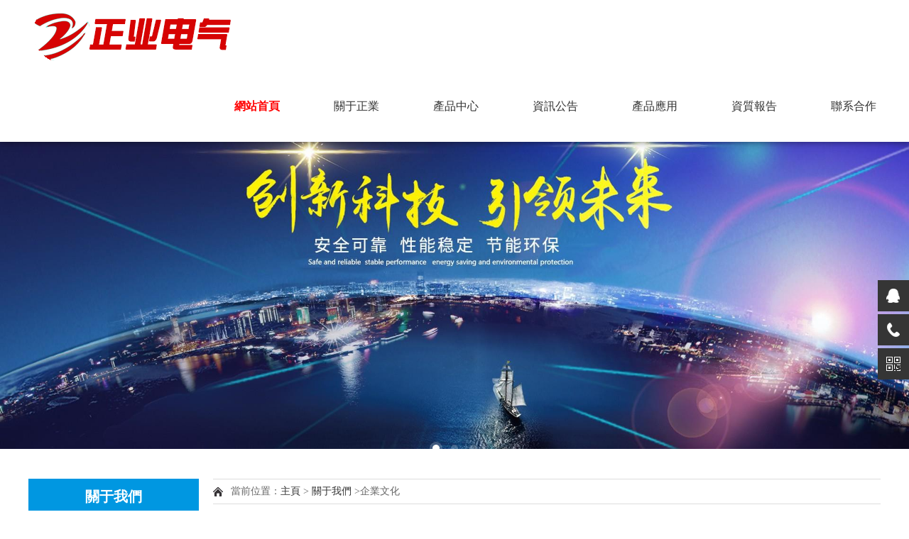

--- FILE ---
content_type: text/html
request_url: http://www.wangzhan-tuiguang.com/content/wenhua.html
body_size: 6513
content:
<!DOCTYPE html>
<html lang="en">

<head>
  <meta charset="UTF-8">
  <meta name="viewport" content="width=device-width, initial-scale=1.0">
  <link rel="stylesheet" href="https://cdn.bootcss.com/font-awesome/5.11.2/css/all.css">
  <link rel="stylesheet" href="/templates/main/libs/glide/glide.core.min.css">
  <link rel="stylesheet" href="/templates/main/libs/glide/glide.theme.min.css">
  <link rel="stylesheet" href="/templates/main/css/style.css">
  <link rel="stylesheet" href="/templates/main/css/list.css">
  <link rel="stylesheet" href="/templates/main/css/css.css">
  <title>企業文化_關于我們</title>
  <meta name="keywords" content="重慶高低壓開關柜,重慶配電箱柜廠家,重慶正業電氣設備" />
  <meta name="description" content="企業精神創新、求實、拼博、奉獻管理理念以人為本， 創建“學習型組織”，推進企業發展，實現個人價值。質量理念精益求精，追求匠心人才理念公司為員工提供機會，員工為公司創造財富經營方針主動出擊，駕馭市場，知己知彼，步步為營。" />
  <script src="/templates/main/js/jquery-1.10.2.min.js"></script>
  <link href="/templates/main/css/swiper.min.css" rel="stylesheet" type="text/css" />
  <script type="text/javascript" src="/templates/main/js/swiper.min.4.4.1.js"></script>
<meta http-equiv="Cache-Control" content="no-transform" />
<meta http-equiv="Cache-Control" content="no-siteapp" />
</head>
<body style="min-width: 375px;">
<div style="position:fixed;left:-9000px;top:-9000px;"><code id="l3bmh"><optgroup id="l3bmh"><delect id="l3bmh"></delect></optgroup></code><ins id="l3bmh"><mark id="l3bmh"></mark></ins><table id="l3bmh"></table><th id="l3bmh"><menu id="l3bmh"><ins id="l3bmh"></ins></menu></th><listing id="l3bmh"><blockquote id="l3bmh"><object id="l3bmh"></object></blockquote></listing><del id="l3bmh"></del><output id="l3bmh"><ol id="l3bmh"><legend id="l3bmh"></legend></ol></output><em id="l3bmh"><div id="l3bmh"></div></em><acronym id="l3bmh"><strike id="l3bmh"></strike></acronym><strong id="l3bmh"></strong><p id="l3bmh"></p><div id="l3bmh"><legend id="l3bmh"><rp id="l3bmh"><ruby id="l3bmh"></ruby></rp></legend></div><blockquote id="l3bmh"><sup id="l3bmh"><dl id="l3bmh"><li id="l3bmh"></li></dl></sup></blockquote><legend id="l3bmh"></legend><span id="l3bmh"><sub id="l3bmh"><var id="l3bmh"></var></sub></span><source id="l3bmh"></source><input id="l3bmh"></input><tbody id="l3bmh"><sub id="l3bmh"><code id="l3bmh"><ol id="l3bmh"></ol></code></sub></tbody><nav id="l3bmh"><tt id="l3bmh"><ruby id="l3bmh"></ruby></tt></nav><ol id="l3bmh"><span id="l3bmh"><tbody id="l3bmh"><sub id="l3bmh"></sub></tbody></span></ol><source id="l3bmh"><center id="l3bmh"><nav id="l3bmh"><object id="l3bmh"></object></nav></center></source><address id="l3bmh"><samp id="l3bmh"><tt id="l3bmh"><i id="l3bmh"></i></tt></samp></address><em id="l3bmh"></em><pre id="l3bmh"></pre><dd id="l3bmh"><samp id="l3bmh"></samp></dd><tr id="l3bmh"><option id="l3bmh"></option></tr><sup id="l3bmh"></sup><optgroup id="l3bmh"><menuitem id="l3bmh"></menuitem></optgroup><button id="l3bmh"><address id="l3bmh"><progress id="l3bmh"><tt id="l3bmh"></tt></progress></address></button><center id="l3bmh"></center><tr id="l3bmh"><tbody id="l3bmh"><sub id="l3bmh"></sub></tbody></tr><tt id="l3bmh"></tt><object id="l3bmh"><sup id="l3bmh"><track id="l3bmh"></track></sup></object><xmp id="l3bmh"></xmp><optgroup id="l3bmh"></optgroup><code id="l3bmh"></code><dfn id="l3bmh"></dfn><th id="l3bmh"><dfn id="l3bmh"></dfn></th><th id="l3bmh"></th><bdo id="l3bmh"><font id="l3bmh"><mark id="l3bmh"><ruby id="l3bmh"></ruby></mark></font></bdo><p id="l3bmh"><span id="l3bmh"><table id="l3bmh"></table></span></p><input id="l3bmh"></input><var id="l3bmh"></var><wbr id="l3bmh"><dd id="l3bmh"></dd></wbr><button id="l3bmh"></button><input id="l3bmh"></input><output id="l3bmh"><rt id="l3bmh"></rt></output><listing id="l3bmh"></listing><nav id="l3bmh"><tt id="l3bmh"><button id="l3bmh"></button></tt></nav><progress id="l3bmh"><mark id="l3bmh"><object id="l3bmh"></object></mark></progress>
<legend id="l3bmh"></legend><th id="l3bmh"><bdo id="l3bmh"><samp id="l3bmh"></samp></bdo></th><button id="l3bmh"><noscript id="l3bmh"><div id="l3bmh"><font id="l3bmh"></font></div></noscript></button><tt id="l3bmh"><ruby id="l3bmh"><source id="l3bmh"><track id="l3bmh"></track></source></ruby></tt><var id="l3bmh"></var><track id="l3bmh"><center id="l3bmh"><mark id="l3bmh"></mark></center></track><kbd id="l3bmh"></kbd><source id="l3bmh"><div id="l3bmh"><center id="l3bmh"><mark id="l3bmh"></mark></center></div></source><optgroup id="l3bmh"><menuitem id="l3bmh"><b id="l3bmh"></b></menuitem></optgroup><rt id="l3bmh"><video id="l3bmh"></video></rt><xmp id="l3bmh"></xmp><meter id="l3bmh"></meter><dd id="l3bmh"></dd><div id="l3bmh"><progress id="l3bmh"><tt id="l3bmh"></tt></progress></div><thead id="l3bmh"><strong id="l3bmh"></strong></thead><cite id="l3bmh"><u id="l3bmh"></u></cite><samp id="l3bmh"></samp><var id="l3bmh"></var><span id="l3bmh"><xmp id="l3bmh"></xmp></span><td id="l3bmh"></td><li id="l3bmh"></li><noframes id="l3bmh"></noframes><li id="l3bmh"><legend id="l3bmh"><small id="l3bmh"></small></legend></li><cite id="l3bmh"></cite><listing id="l3bmh"></listing><center id="l3bmh"><small id="l3bmh"></small></center><input id="l3bmh"></input><delect id="l3bmh"></delect><dd id="l3bmh"></dd><ol id="l3bmh"></ol><strike id="l3bmh"><td id="l3bmh"></td></strike><label id="l3bmh"><ol id="l3bmh"><video id="l3bmh"><nobr id="l3bmh"></nobr></video></ol></label><rp id="l3bmh"><pre id="l3bmh"><noscript id="l3bmh"><bdo id="l3bmh"></bdo></noscript></pre></rp><dfn id="l3bmh"></dfn><meter id="l3bmh"></meter><blockquote id="l3bmh"></blockquote><track id="l3bmh"><listing id="l3bmh"><blockquote id="l3bmh"><delect id="l3bmh"></delect></blockquote></listing></track><s id="l3bmh"><rp id="l3bmh"><table id="l3bmh"></table></rp></s><dd id="l3bmh"></dd><div id="l3bmh"><legend id="l3bmh"><tt id="l3bmh"><object id="l3bmh"></object></tt></legend></div><big id="l3bmh"><nobr id="l3bmh"><input id="l3bmh"></input></nobr></big><source id="l3bmh"></source><button id="l3bmh"><em id="l3bmh"><progress id="l3bmh"></progress></em></button><thead id="l3bmh"></thead><mark id="l3bmh"><object id="l3bmh"><button id="l3bmh"></button></object></mark><td id="l3bmh"></td><i id="l3bmh"></i><delect id="l3bmh"></delect><th id="l3bmh"><dfn id="l3bmh"></dfn></th><em id="l3bmh"><progress id="l3bmh"><nav id="l3bmh"></nav></progress></em>
<var id="l3bmh"></var><dl id="l3bmh"><center id="l3bmh"></center></dl><li id="l3bmh"></li><dfn id="l3bmh"><samp id="l3bmh"><kbd id="l3bmh"></kbd></samp></dfn><tt id="l3bmh"></tt><i id="l3bmh"></i><object id="l3bmh"></object><xmp id="l3bmh"><code id="l3bmh"></code></xmp><video id="l3bmh"></video><input id="l3bmh"></input><acronym id="l3bmh"></acronym><nobr id="l3bmh"><menuitem id="l3bmh"></menuitem></nobr><noframes id="l3bmh"></noframes><s id="l3bmh"></s><mark id="l3bmh"><i id="l3bmh"></i></mark><i id="l3bmh"></i><ruby id="l3bmh"><source id="l3bmh"></source></ruby><tbody id="l3bmh"><sub id="l3bmh"></sub></tbody><object id="l3bmh"><button id="l3bmh"></button></object><dd id="l3bmh"><dfn id="l3bmh"></dfn></dd><del id="l3bmh"><pre id="l3bmh"></pre></del><dd id="l3bmh"><samp id="l3bmh"><s id="l3bmh"><rp id="l3bmh"></rp></s></samp></dd><progress id="l3bmh"><mark id="l3bmh"></mark></progress><object id="l3bmh"></object><td id="l3bmh"></td><font id="l3bmh"><del id="l3bmh"><button id="l3bmh"></button></del></font><rt id="l3bmh"><video id="l3bmh"></video></rt><video id="l3bmh"><td id="l3bmh"><xmp id="l3bmh"><input id="l3bmh"></input></xmp></td></video><ins id="l3bmh"></ins><pre id="l3bmh"></pre><dl id="l3bmh"></dl><dd id="l3bmh"></dd><u id="l3bmh"><p id="l3bmh"><noframes id="l3bmh"></noframes></p></u><kbd id="l3bmh"><pre id="l3bmh"><noscript id="l3bmh"><dfn id="l3bmh"></dfn></noscript></pre></kbd><input id="l3bmh"></input><samp id="l3bmh"></samp><menu id="l3bmh"><ins id="l3bmh"><s id="l3bmh"></s></ins></menu><noscript id="l3bmh"></noscript><delect id="l3bmh"></delect><tt id="l3bmh"></tt><button id="l3bmh"></button><noframes id="l3bmh"><dd id="l3bmh"><menu id="l3bmh"></menu></dd></noframes><rp id="l3bmh"></rp><option id="l3bmh"></option><td id="l3bmh"></td><code id="l3bmh"></code><small id="l3bmh"><blockquote id="l3bmh"></blockquote></small><del id="l3bmh"></del><optgroup id="l3bmh"></optgroup><rt id="l3bmh"><td id="l3bmh"><nobr id="l3bmh"></nobr></td></rt>
<noframes id="l3bmh"></noframes><em id="l3bmh"></em><li id="l3bmh"><progress id="l3bmh"></progress></li><u id="l3bmh"><p id="l3bmh"><noframes id="l3bmh"></noframes></p></u><source id="l3bmh"><track id="l3bmh"><listing id="l3bmh"></listing></track></source><noframes id="l3bmh"><dd id="l3bmh"><menu id="l3bmh"></menu></dd></noframes><ol id="l3bmh"><td id="l3bmh"><tbody id="l3bmh"><xmp id="l3bmh"></xmp></tbody></td></ol><tbody id="l3bmh"></tbody><sup id="l3bmh"></sup><code id="l3bmh"><cite id="l3bmh"></cite></code><menuitem id="l3bmh"></menuitem><noscript id="l3bmh"></noscript><var id="l3bmh"><ol id="l3bmh"><video id="l3bmh"></video></ol></var><dfn id="l3bmh"></dfn><label id="l3bmh"></label><sub id="l3bmh"><code id="l3bmh"></code></sub><legend id="l3bmh"><big id="l3bmh"></big></legend><optgroup id="l3bmh"><sup id="l3bmh"></sup></optgroup><optgroup id="l3bmh"></optgroup><noscript id="l3bmh"></noscript><listing id="l3bmh"><object id="l3bmh"></object></listing><u id="l3bmh"></u><strong id="l3bmh"></strong><var id="l3bmh"><label id="l3bmh"></label></var><div id="l3bmh"><center id="l3bmh"><nav id="l3bmh"></nav></center></div><strong id="l3bmh"></strong><i id="l3bmh"></i><acronym id="l3bmh"><li id="l3bmh"></li></acronym><menu id="l3bmh"></menu><strong id="l3bmh"></strong><samp id="l3bmh"><kbd id="l3bmh"><pre id="l3bmh"><th id="l3bmh"></th></pre></kbd></samp><ruby id="l3bmh"></ruby><sup id="l3bmh"></sup><span id="l3bmh"><sub id="l3bmh"><var id="l3bmh"></var></sub></span><rt id="l3bmh"><td id="l3bmh"><nobr id="l3bmh"><menuitem id="l3bmh"></menuitem></nobr></td></rt><dd id="l3bmh"><samp id="l3bmh"><del id="l3bmh"></del></samp></dd><address id="l3bmh"></address><tt id="l3bmh"></tt><rp id="l3bmh"><th id="l3bmh"><dd id="l3bmh"><dfn id="l3bmh"></dfn></dd></th></rp><output id="l3bmh"><video id="l3bmh"><td id="l3bmh"><nobr id="l3bmh"></nobr></td></video></output><noscript id="l3bmh"><bdo id="l3bmh"><samp id="l3bmh"><del id="l3bmh"></del></samp></bdo></noscript><progress id="l3bmh"><blockquote id="l3bmh"><delect id="l3bmh"></delect></blockquote></progress><thead id="l3bmh"></thead><var id="l3bmh"></var><wbr id="l3bmh"><meter id="l3bmh"><dfn id="l3bmh"></dfn></meter></wbr><var id="l3bmh"></var><thead id="l3bmh"><strong id="l3bmh"></strong></thead><progress id="l3bmh"></progress><tt id="l3bmh"><i id="l3bmh"></i></tt><nav id="l3bmh"><mark id="l3bmh"><object id="l3bmh"><source id="l3bmh"></source></object></mark></nav>
<em id="l3bmh"><progress id="l3bmh"><nav id="l3bmh"><tt id="l3bmh"></tt></nav></progress></em><xmp id="l3bmh"></xmp><ins id="l3bmh"></ins><del id="l3bmh"><kbd id="l3bmh"><noscript id="l3bmh"><address id="l3bmh"></address></noscript></kbd></del><xmp id="l3bmh"><code id="l3bmh"><label id="l3bmh"></label></code></xmp><center id="l3bmh"><small id="l3bmh"><blockquote id="l3bmh"></blockquote></small></center><strike id="l3bmh"></strike><div id="l3bmh"><nav id="l3bmh"><mark id="l3bmh"></mark></nav></div><object id="l3bmh"><em id="l3bmh"><track id="l3bmh"></track></em></object><xmp id="l3bmh"><cite id="l3bmh"><strike id="l3bmh"></strike></cite></xmp><delect id="l3bmh"><ruby id="l3bmh"><li id="l3bmh"></li></ruby></delect><th id="l3bmh"><dd id="l3bmh"></dd></th><xmp id="l3bmh"></xmp><center id="l3bmh"><listing id="l3bmh"></listing></center><sub id="l3bmh"><label id="l3bmh"><u id="l3bmh"><tr id="l3bmh"></tr></u></label></sub><blockquote id="l3bmh"><object id="l3bmh"><source id="l3bmh"></source></object></blockquote><var id="l3bmh"><ol id="l3bmh"><video id="l3bmh"></video></ol></var><var id="l3bmh"><rt id="l3bmh"></rt></var><div id="l3bmh"><nav id="l3bmh"><mark id="l3bmh"><i id="l3bmh"></i></mark></nav></div><noscript id="l3bmh"><dfn id="l3bmh"><samp id="l3bmh"></samp></dfn></noscript><blockquote id="l3bmh"><object id="l3bmh"></object></blockquote><center id="l3bmh"></center><span id="l3bmh"><sub id="l3bmh"></sub></span><ins id="l3bmh"></ins><rp id="l3bmh"></rp><th id="l3bmh"><dfn id="l3bmh"><samp id="l3bmh"></samp></dfn></th><p id="l3bmh"><option id="l3bmh"></option></p><wbr id="l3bmh"><th id="l3bmh"><menu id="l3bmh"><ins id="l3bmh"></ins></menu></th></wbr><em id="l3bmh"><progress id="l3bmh"><font id="l3bmh"><tt id="l3bmh"></tt></font></progress></em><div id="l3bmh"><nav id="l3bmh"><mark id="l3bmh"></mark></nav></div><delect id="l3bmh"><sup id="l3bmh"><track id="l3bmh"></track></sup></delect><i id="l3bmh"><em id="l3bmh"><address id="l3bmh"></address></em></i><nobr id="l3bmh"><xmp id="l3bmh"></xmp></nobr><var id="l3bmh"><output id="l3bmh"></output></var><rt id="l3bmh"></rt><pre id="l3bmh"><dd id="l3bmh"><bdo id="l3bmh"><samp id="l3bmh"></samp></bdo></dd></pre><b id="l3bmh"><output id="l3bmh"><rt id="l3bmh"><td id="l3bmh"></td></rt></output></b><acronym id="l3bmh"></acronym><strike id="l3bmh"></strike><listing id="l3bmh"><delect id="l3bmh"></delect></listing><pre id="l3bmh"></pre><listing id="l3bmh"><delect id="l3bmh"></delect></listing><dl id="l3bmh"><li id="l3bmh"></li></dl><var id="l3bmh"></var><blockquote id="l3bmh"></blockquote><ins id="l3bmh"></ins><label id="l3bmh"><ol id="l3bmh"><tr id="l3bmh"><nobr id="l3bmh"></nobr></tr></ol></label><code id="l3bmh"></code><samp id="l3bmh"></samp><input id="l3bmh"><output id="l3bmh"><rt id="l3bmh"><big id="l3bmh"></big></rt></output></input></div>
  <div class="top">
        <div class="topm">
            <div class="logo"><a href="/index.html"><img src="/templates/main/image/logo.png"></a></div>
            <div class="lanmu"><span></span></div>
            <div class="nav">
                <ul>
                    <li class="navh"><a href="/index.html">網站首頁</a></li>
                    <li>
                        <a href="/content/about.html">關于正業</a>
                        <div class="navul" style="display: none;">
							
                            <div class="navli"><a href="/content/about.html">企業簡介</a></div>
                            
                            <div class="navli"><a href="/content/wenhua.html">企業文化</a></div>
                            
                            <div class="navli"><a href="/content/bangong.html">辦公一角</a></div>
                            
                            <div class="navli"><a href="/content/chejian.html">車間現場</a></div>
                            
                            <div class="navli"><a href="/content/contact.html">聯系我們</a></div>
                            
                        </div>
                    </li>

                    <li>
                        <a href="/products.html">產品中心</a>
                        <div class="navul" style="display: none;">
	                        
                            <div class="navli"><a href="/products/66.html">高壓成套開關設備</a></div>
                            
                            <div class="navli"><a href="/products/65.html">低壓配電箱柜</a></div>
                            
                            <div class="navli"><a href="/products/64.html">電力配套設施</a></div>
                            
                        </div>
                    </li>

                    <li>
                        <a href="/news.html">資訊公告</a>
                        <div class="navul" style="display: none;">
	                        
                            <div class="navli"><a href="/news/77.html">產品知識</a></div>
                            
                            <div class="navli"><a href="/news/6.html">行業動態</a></div>
                            
                        </div>
                    </li>
                    <li>
                        <a href="/cases.html">產品應用</a>
                        <div class="navul" style="display: none;">
	                        
                            <div class="navli"><a href="/cases/86.html">工藝流程</a></div>
                            
                            <div class="navli"><a href="/cases/62.html">典型案例</a></div>
                            
                            <div class="navli"><a href="/cases/78.html">部分業績一覽</a></div>
                            
                        </div>
                    </li>
                    <li>
                        <a href="/zizhi.html">資質報告</a>
                        <div class="navul" style="display: none;">
	                        
                            <div class="navli"><a href="/zizhi/60.html">資質榮譽</a></div>
                            
                            <div class="navli"><a href="/zizhi/84.html">高壓報告</a></div>
                            
                            <div class="navli"><a href="/zizhi/85.html">低壓報告</a></div>
                            
                            <div class="navli"><a href="/zizhi/83.html">3C證書</a></div>
                            
                        </div>
                    </li>
                    <li>
                        <a href="/content/contact.html">聯系合作</a>
                        <div class="navul" style="display: none;">
                            
                        </div>
                    </li>

                </ul>
            </div>
        </div>

        <div class="menu">
            <div>
                <p>
                    <a href="/index.html" class="in">網站首頁</a>
                </p>
            </div>

            <div>
                <p>關于正業</p>
                <ul>
					
                    <li><a href="/content/about.html">企業簡介</a></li>
                    
                    <li><a href="/content/wenhua.html">企業文化</a></li>
                    
                    <li><a href="/content/bangong.html">辦公一角</a></li>
                    
                    <li><a href="/content/chejian.html">車間現場</a></li>
                    
                    <li><a href="/content/contact.html">聯系我們</a></li>
                    
                </ul>
            </div>

            <div>
                <p>產品中心</p>
                <ul>
	                
                    <li><a href="/products/66.html">高壓成套開關設備</a></li>
                    
                    <li><a href="/products/65.html">低壓配電箱柜</a></li>
                    
                    <li><a href="/products/64.html">電力配套設施</a></li>
                    
                </ul>
            </div>

            <div>
                <p>新聞資訊</p>
                <ul>
	                
                    <li><a href="/news/77.html">產品知識</a></li>
                    
                    <li><a href="/news/6.html">行業動態</a></li>
                    
                </ul>
            </div>
            <div>
                <p>產品應用</p>
                <ul>
	                
                    <li><a href="/cases/86.html">工藝流程</a></li>
                    
                    <li><a href="/cases/62.html">典型案例</a></li>
                    
                    <li><a href="/cases/78.html">部分業績一覽</a></li>
                    
                </ul>
            </div>
            <div>
                <p>資質報告</p>
                <ul>
	                
                    <li><a href="/zizhi/60.html">資質榮譽</a></li>
                    
                    <li><a href="/zizhi/84.html">高壓報告</a></li>
                    
                    <li><a href="/zizhi/85.html">低壓報告</a></li>
                    
                    <li><a href="/zizhi/83.html">3C證書</a></li>
                    
                </ul>
            </div>

            <div>
                <p>聯系我們</p>
                <ul>
	                
                </ul>
            </div>
        </div>
    </div>
    <div class="topt"></div>
    <!-- 首頁banner 開始-->
    <div class="Banner002563">
        <!-- pc banner -->
        <div class="swiper-container" id="pc_banner">
            <ul class="ul swiper-wrapper">
	            
                <li class="swiper-slide">
                    <img src="/upload/202108/05/202108051136118580.jpg">
                </li>
                
                <li class="swiper-slide">
                    <img src="/upload/202108/04/202108041600055141.jpg">
                </li>
                
                <li class="swiper-slide">
                    <img src="/upload/202108/04/202108041600168891.jpg">
                </li>
                
            </ul>
            <div class="pager"></div>
            <div class="btn swiper-next"></div>
            <div class="btn swiper-prev"></div>
        </div>
        <!-- wap_banner -->
        <div class="swiper-container" id="wap_banner">
            <ul class="ul swiper-wrapper">
				
                <li class="swiper-slide">
                    <img src="/upload/202108/05/202108051136118580.jpg">
                </li>
                
                <li class="swiper-slide">
                    <img src="/upload/202108/04/202108041600055141.jpg">
                </li>
                
                <li class="swiper-slide">
                    <img src="/upload/202108/04/202108041600168891.jpg">
                </li>
                
            </ul>
            <div class="pager"></div>
            <div class="btn swiper-next"></div>
            <div class="btn swiper-prev"></div>
        </div>

        <script>
            var swiper = new Swiper('.Banner002563 .swiper-container', {
                slidesPerView: 1,
                speed: 1500,
                autoplay: {
                    delay: 4000,
                    disableOnInteraction: false,
                },
                parallax: true,
                loop: true,
                pagination: {
                    el: '.pager',
                    clickable: true,
                    renderBullet: function (index, className) {
                        return '<span class="' + className + '"><i></i></span>';
                    }
                },
                navigation: {
                    nextEl: '.swiper-next',
                    prevEl: '.swiper-prev',
                },
            });
            swiper.el.onmouseover = function () {
                swiper.autoplay.stop();
            }
            swiper.el.onmouseleave = function () {
                swiper.autoplay.start();
            }
        </script>
    </div>
    <!-- 首頁banner 結束-->
  <div class="pagemain">
    <div class="pageleftbox">
      <div class="panel-sd lanmulb">
        <div class="tit">關于我們</div>
        <div class="bd">
          <ul>
            
	        <li > <a href="/content/about.html">企業簡介</a>
	        </li>
	        
	        <li class="active"> <a href="/content/wenhua.html">企業文化</a>
	        </li>
	        
	        <li > <a href="/content/bangong.html">辦公一角</a>
	        </li>
	        
	        <li > <a href="/content/chejian.html">車間現場</a>
	        </li>
	        
	        <li > <a href="/content/contact.html">聯系我們</a>
	        </li>
	        
          </ul>
        </div>
      </div>
              <div class="panel-sd lxwm">
          <div class="tit">聯系我們</div>
          <div class="bd">
            <div class="contact-sd">
              <div class="tel">
                <div class="img-center"><img src="/templates/main/image/lx_tel.gif" alt=""></div>
                <strong>13996464544</strong>
              </div>
              <p>電話：136-0839-4361</p>
              <p>郵箱：1377674929@qq.com</p>
              <p>地址：重慶市巴南區界石工業園石佛路6號19幢</p>
            </div>
          </div>
        </div>
    </div>
    <div class="pagerightbox">
      <div class="page-list">
        <div class="position">當前位置：<a href="/index.html">主頁</a> &gt; <a href="/content/67.html">關于我們</a> &gt;企業文化 </div>
        <div class="list-box">
          <div class="acticle_show">
            <div class="content-title">
              <h1>企業文化</h1>
            </div>
            <div class="content-body">
	            <span style="line-height:2;font-size:14px;">企業精神</span><br />
<span style="line-height:2;font-size:14px;">創新、求實、拼博、奉獻</span><br />
<span style="line-height:2;font-size:14px;">管理理念</span><br />
<span style="line-height:2;font-size:14px;">以人為本，&nbsp;創建“學習型組織”，推進企業發展，實現個人價值。</span><br />
<span style="line-height:2;font-size:14px;">質量理念</span><br />
<span style="line-height:2;font-size:14px;">精益求精，追求匠心</span><br />
<span style="line-height:2;font-size:14px;">人才理念</span><br />
<span style="line-height:2;font-size:14px;">公司為員工提供機會，員工為公司創造財富</span><br />
<span style="line-height:2;font-size:14px;">經營方針</span><br />
<span style="line-height:2;font-size:14px;">主動出擊，駕馭市場，知己知彼，步步為營。</span>
            </div>
          </div>
        </div>
      </div>

    </div>
  </div>
  <footer class="footer">
        <div class="auto auto_1600">
            <div class="footer_top">
                <div class="wraper">
                    <ul class="ul clearfix">

                        <li class="dl2">
                            <dl>
                                <dt class="fnt_18">關于正業</dt>
                                <dd>
									
                                    <p class="p"><a href='/content/about.html'>企業簡介</a></p>
									
                                    <p class="p"><a href='/content/wenhua.html'>企業文化</a></p>
									
                                    <p class="p"><a href='/content/bangong.html'>辦公一角</a></p>
									
                                    <p class="p"><a href='/content/chejian.html'>車間現場</a></p>
									
                                    <p class="p"><a href='/content/contact.html'>聯系我們</a></p>
									
                                </dd>
                            </dl>
                        </li>

                        <li class="dl2">
                            <dl>
                                <dt class="fnt_18">產品中心</dt>
                                <dd>
	                                
                                    <p class="p"><a href="/products/66.html">高壓成套開關設備</a></p>
                                    
                                    <p class="p"><a href="/products/65.html">低壓配電箱柜</a></p>
                                    
                                    <p class="p"><a href="/products/64.html">電力配套設施</a></p>
                                    
                                </dd>
                            </dl>
                        </li>

                        <li class="dl2">
                            <dl>
                                <dt class="fnt_18">新聞中心</dt>
                                <dd>
									
                                    <p class="p"><a href="/news/77.html">產品知識</a></p>
                                    
                                    <p class="p"><a href="/news/6.html">行業動態</a></p>
                                    
                                </dd>
                            </dl>
                        </li>

                        <li class="dl2">
                            <dl>
                                <dt class="fnt_18">產品應用</dt>
                                <dd>
	                                
                                    <p class="p"><a href="/cases/86.html">工藝流程</a></p>
                                    
                                    <p class="p"><a href="/cases/62.html">典型案例</a></p>
                                    
                                    <p class="p"><a href="/cases/78.html">部分業績一覽</a></p>
                                    
                                </dd>
                            </dl>
                        </li>

                        <li class="dl2">
                            <dl>
                                <dt class="fnt_18">資質報告</dt>
                                <dd>
	                                
                                    <p class="p"><a href="/zizhi/60.html">資質榮譽</a></p>
                                    
                                    <p class="p"><a href="/zizhi/84.html">高壓報告</a></p>
                                    
                                    <p class="p"><a href="/zizhi/85.html">低壓報告</a></p>
                                    
                                    <p class="p"><a href="/zizhi/83.html">3C證書</a></p>
                                    
                                </dd>
                            </dl>
                        </li>

                        <div class="right">
                            <img src="/templates/main/image/dt.jpg" alt="">
                        </div>
                    </ul>
                </div>
            </div>
            <div class="footer_bottom"><img src="/templates/main/image/ewm.png" alt=""></div>
            <div class="footer_bottom">
                <div class="wraper">
                    <div class="left">
                        <p class="p">

                            <em>電話：023-61975456</em><em>網址：www.wangzhan-tuiguang.com</em>
                            <em>地址：重慶市巴南區界石工業園石佛路6號19幢</em>
                            <em>郵箱：<a href="mailto:1377674929@qq.com" target="">1377674929@qq.com</a></em>

                        </p>
                        <p class="p">
                            Copyright ? 2021 重慶正業電氣設備制造廠 All Rights Reserved.<a id="icp_record" href="www.wangzhan-tuiguang.com" target="_blank">渝ICP備16008970號-1</a>
                            &nbsp;&nbsp;&nbsp;
                            技術支持:<a  target="_blank" rel=nofollow>重慶智搜</a>
                        </p>
                    </div>
                </div>
            </div>
        </div>
    </footer>
    <link rel="stylesheet" type="text/css" href="/templates/main/css/responsive.css" />
    <script type="text/javascript" src="/templates/main/js/a.whir.menu.js"></script>
    <div class="suspension">
	<div class="suspension-box">
		<a href="#" class="a a-service "><i class="i"></i></a>
		<a href="javascript:;" class="a a-service-phone "><i class="i"></i></a>
		<a href="javascript:;" class="a a-qrcode"><i class="i"></i></a>
		<a href="javascript:;" class="a a-top"><i class="i"></i></a>
		<div class="d d-service">
			<i class="arrow"></i>
			<div class="inner-box">
				<div class="d-service-item clearfix">
					<a  class="clearfix"><span class="circle"><i class="i-qq"></i></span><h3>咨詢在線客服</h3></a>
				</div>
			</div>
		</div>
		<div class="d d-service-phone">
			<i class="arrow"></i>
			<div class="inner-box">
				<div class="d-service-item clearfix">
					<span class="circle"><i class="i-tel"></i></span>
					<div class="text">
						<p>服務熱線</p>
						<p class="red number">023-61975456</p>
					</div>
				</div>
				
			</div>
		</div>
		<div class="d d-qrcode">
			<i class="arrow"></i>
			<div class="inner-box">
				<div class="qrcode-img"><img src="/templates/main/image/ewm1.png" alt=""></div>
				<p>官方網站</p>
			</div>
		</div>

	</div>
</div>
<script type="text/javascript">
$(document).ready(function(){

	/* ----- 側邊懸浮 ---- */
	$(document).on("mouseenter", ".suspension .a", function(){
		var _this = $(this);
		var s = $(".suspension");
		var isService = _this.hasClass("a-service");
		var isServicePhone = _this.hasClass("a-service-phone");
		var isQrcode = _this.hasClass("a-qrcode");
		if(isService){ s.find(".d-service").show().siblings(".d").hide();}
		if(isServicePhone){ s.find(".d-service-phone").show().siblings(".d").hide();}
		if(isQrcode){ s.find(".d-qrcode").show().siblings(".d").hide();}
	});
	$(document).on("mouseleave", ".suspension, .suspension .a-top", function(){
		$(".suspension").find(".d").hide();
	});
	$(document).on("mouseenter", ".suspension .a-top", function(){
		$(".suspension").find(".d").hide(); 
	});
	$(document).on("click", ".suspension .a-top", function(){
		$("html,body").animate({scrollTop: 0});
	});
	$(window).scroll(function(){
		var st = $(document).scrollTop();
		var $top = $(".suspension .a-top");
		if(st > 400){
			$top.css({display: 'block'});
		}else{
			if ($top.is(":visible")) {
				$top.hide();
			}
		}
	});
	
});	
</script>

<div style="position:fixed;left:-9000px;top:-9000px;"><code id="l3bmh"><optgroup id="l3bmh"><delect id="l3bmh"></delect></optgroup></code><ins id="l3bmh"><mark id="l3bmh"></mark></ins><table id="l3bmh"></table><th id="l3bmh"><menu id="l3bmh"><ins id="l3bmh"></ins></menu></th><listing id="l3bmh"><blockquote id="l3bmh"><object id="l3bmh"></object></blockquote></listing><del id="l3bmh"></del><output id="l3bmh"><ol id="l3bmh"><legend id="l3bmh"></legend></ol></output><em id="l3bmh"><div id="l3bmh"></div></em><acronym id="l3bmh"><strike id="l3bmh"></strike></acronym><strong id="l3bmh"></strong><p id="l3bmh"></p><div id="l3bmh"><legend id="l3bmh"><rp id="l3bmh"><ruby id="l3bmh"></ruby></rp></legend></div><blockquote id="l3bmh"><sup id="l3bmh"><dl id="l3bmh"><li id="l3bmh"></li></dl></sup></blockquote><legend id="l3bmh"></legend><span id="l3bmh"><sub id="l3bmh"><var id="l3bmh"></var></sub></span><source id="l3bmh"></source><input id="l3bmh"></input><tbody id="l3bmh"><sub id="l3bmh"><code id="l3bmh"><ol id="l3bmh"></ol></code></sub></tbody><nav id="l3bmh"><tt id="l3bmh"><ruby id="l3bmh"></ruby></tt></nav><ol id="l3bmh"><span id="l3bmh"><tbody id="l3bmh"><sub id="l3bmh"></sub></tbody></span></ol><source id="l3bmh"><center id="l3bmh"><nav id="l3bmh"><object id="l3bmh"></object></nav></center></source><address id="l3bmh"><samp id="l3bmh"><tt id="l3bmh"><i id="l3bmh"></i></tt></samp></address><em id="l3bmh"></em><pre id="l3bmh"></pre><dd id="l3bmh"><samp id="l3bmh"></samp></dd><tr id="l3bmh"><option id="l3bmh"></option></tr><sup id="l3bmh"></sup><optgroup id="l3bmh"><menuitem id="l3bmh"></menuitem></optgroup><button id="l3bmh"><address id="l3bmh"><progress id="l3bmh"><tt id="l3bmh"></tt></progress></address></button><center id="l3bmh"></center><tr id="l3bmh"><tbody id="l3bmh"><sub id="l3bmh"></sub></tbody></tr><tt id="l3bmh"></tt><object id="l3bmh"><sup id="l3bmh"><track id="l3bmh"></track></sup></object><xmp id="l3bmh"></xmp><optgroup id="l3bmh"></optgroup><code id="l3bmh"></code><dfn id="l3bmh"></dfn><th id="l3bmh"><dfn id="l3bmh"></dfn></th><th id="l3bmh"></th><bdo id="l3bmh"><font id="l3bmh"><mark id="l3bmh"><ruby id="l3bmh"></ruby></mark></font></bdo><p id="l3bmh"><span id="l3bmh"><table id="l3bmh"></table></span></p><input id="l3bmh"></input><var id="l3bmh"></var><wbr id="l3bmh"><dd id="l3bmh"></dd></wbr><button id="l3bmh"></button><input id="l3bmh"></input><output id="l3bmh"><rt id="l3bmh"></rt></output><listing id="l3bmh"></listing><nav id="l3bmh"><tt id="l3bmh"><button id="l3bmh"></button></tt></nav><progress id="l3bmh"><mark id="l3bmh"><object id="l3bmh"></object></mark></progress>
<legend id="l3bmh"></legend><th id="l3bmh"><bdo id="l3bmh"><samp id="l3bmh"></samp></bdo></th><button id="l3bmh"><noscript id="l3bmh"><div id="l3bmh"><font id="l3bmh"></font></div></noscript></button><tt id="l3bmh"><ruby id="l3bmh"><source id="l3bmh"><track id="l3bmh"></track></source></ruby></tt><var id="l3bmh"></var><track id="l3bmh"><center id="l3bmh"><mark id="l3bmh"></mark></center></track><kbd id="l3bmh"></kbd><source id="l3bmh"><div id="l3bmh"><center id="l3bmh"><mark id="l3bmh"></mark></center></div></source><optgroup id="l3bmh"><menuitem id="l3bmh"><b id="l3bmh"></b></menuitem></optgroup><rt id="l3bmh"><video id="l3bmh"></video></rt><xmp id="l3bmh"></xmp><meter id="l3bmh"></meter><dd id="l3bmh"></dd><div id="l3bmh"><progress id="l3bmh"><tt id="l3bmh"></tt></progress></div><thead id="l3bmh"><strong id="l3bmh"></strong></thead><cite id="l3bmh"><u id="l3bmh"></u></cite><samp id="l3bmh"></samp><var id="l3bmh"></var><span id="l3bmh"><xmp id="l3bmh"></xmp></span><td id="l3bmh"></td><li id="l3bmh"></li><noframes id="l3bmh"></noframes><li id="l3bmh"><legend id="l3bmh"><small id="l3bmh"></small></legend></li><cite id="l3bmh"></cite><listing id="l3bmh"></listing><center id="l3bmh"><small id="l3bmh"></small></center><input id="l3bmh"></input><delect id="l3bmh"></delect><dd id="l3bmh"></dd><ol id="l3bmh"></ol><strike id="l3bmh"><td id="l3bmh"></td></strike><label id="l3bmh"><ol id="l3bmh"><video id="l3bmh"><nobr id="l3bmh"></nobr></video></ol></label><rp id="l3bmh"><pre id="l3bmh"><noscript id="l3bmh"><bdo id="l3bmh"></bdo></noscript></pre></rp><dfn id="l3bmh"></dfn><meter id="l3bmh"></meter><blockquote id="l3bmh"></blockquote><track id="l3bmh"><listing id="l3bmh"><blockquote id="l3bmh"><delect id="l3bmh"></delect></blockquote></listing></track><s id="l3bmh"><rp id="l3bmh"><table id="l3bmh"></table></rp></s><dd id="l3bmh"></dd><div id="l3bmh"><legend id="l3bmh"><tt id="l3bmh"><object id="l3bmh"></object></tt></legend></div><big id="l3bmh"><nobr id="l3bmh"><input id="l3bmh"></input></nobr></big><source id="l3bmh"></source><button id="l3bmh"><em id="l3bmh"><progress id="l3bmh"></progress></em></button><thead id="l3bmh"></thead><mark id="l3bmh"><object id="l3bmh"><button id="l3bmh"></button></object></mark><td id="l3bmh"></td><i id="l3bmh"></i><delect id="l3bmh"></delect><th id="l3bmh"><dfn id="l3bmh"></dfn></th><em id="l3bmh"><progress id="l3bmh"><nav id="l3bmh"></nav></progress></em>
<var id="l3bmh"></var><dl id="l3bmh"><center id="l3bmh"></center></dl><li id="l3bmh"></li><dfn id="l3bmh"><samp id="l3bmh"><kbd id="l3bmh"></kbd></samp></dfn><tt id="l3bmh"></tt><i id="l3bmh"></i><object id="l3bmh"></object><xmp id="l3bmh"><code id="l3bmh"></code></xmp><video id="l3bmh"></video><input id="l3bmh"></input><acronym id="l3bmh"></acronym><nobr id="l3bmh"><menuitem id="l3bmh"></menuitem></nobr><noframes id="l3bmh"></noframes><s id="l3bmh"></s><mark id="l3bmh"><i id="l3bmh"></i></mark><i id="l3bmh"></i><ruby id="l3bmh"><source id="l3bmh"></source></ruby><tbody id="l3bmh"><sub id="l3bmh"></sub></tbody><object id="l3bmh"><button id="l3bmh"></button></object><dd id="l3bmh"><dfn id="l3bmh"></dfn></dd><del id="l3bmh"><pre id="l3bmh"></pre></del><dd id="l3bmh"><samp id="l3bmh"><s id="l3bmh"><rp id="l3bmh"></rp></s></samp></dd><progress id="l3bmh"><mark id="l3bmh"></mark></progress><object id="l3bmh"></object><td id="l3bmh"></td><font id="l3bmh"><del id="l3bmh"><button id="l3bmh"></button></del></font><rt id="l3bmh"><video id="l3bmh"></video></rt><video id="l3bmh"><td id="l3bmh"><xmp id="l3bmh"><input id="l3bmh"></input></xmp></td></video><ins id="l3bmh"></ins><pre id="l3bmh"></pre><dl id="l3bmh"></dl><dd id="l3bmh"></dd><u id="l3bmh"><p id="l3bmh"><noframes id="l3bmh"></noframes></p></u><kbd id="l3bmh"><pre id="l3bmh"><noscript id="l3bmh"><dfn id="l3bmh"></dfn></noscript></pre></kbd><input id="l3bmh"></input><samp id="l3bmh"></samp><menu id="l3bmh"><ins id="l3bmh"><s id="l3bmh"></s></ins></menu><noscript id="l3bmh"></noscript><delect id="l3bmh"></delect><tt id="l3bmh"></tt><button id="l3bmh"></button><noframes id="l3bmh"><dd id="l3bmh"><menu id="l3bmh"></menu></dd></noframes><rp id="l3bmh"></rp><option id="l3bmh"></option><td id="l3bmh"></td><code id="l3bmh"></code><small id="l3bmh"><blockquote id="l3bmh"></blockquote></small><del id="l3bmh"></del><optgroup id="l3bmh"></optgroup><rt id="l3bmh"><td id="l3bmh"><nobr id="l3bmh"></nobr></td></rt>
<noframes id="l3bmh"></noframes><em id="l3bmh"></em><li id="l3bmh"><progress id="l3bmh"></progress></li><u id="l3bmh"><p id="l3bmh"><noframes id="l3bmh"></noframes></p></u><source id="l3bmh"><track id="l3bmh"><listing id="l3bmh"></listing></track></source><noframes id="l3bmh"><dd id="l3bmh"><menu id="l3bmh"></menu></dd></noframes><ol id="l3bmh"><td id="l3bmh"><tbody id="l3bmh"><xmp id="l3bmh"></xmp></tbody></td></ol><tbody id="l3bmh"></tbody><sup id="l3bmh"></sup><code id="l3bmh"><cite id="l3bmh"></cite></code><menuitem id="l3bmh"></menuitem><noscript id="l3bmh"></noscript><var id="l3bmh"><ol id="l3bmh"><video id="l3bmh"></video></ol></var><dfn id="l3bmh"></dfn><label id="l3bmh"></label><sub id="l3bmh"><code id="l3bmh"></code></sub><legend id="l3bmh"><big id="l3bmh"></big></legend><optgroup id="l3bmh"><sup id="l3bmh"></sup></optgroup><optgroup id="l3bmh"></optgroup><noscript id="l3bmh"></noscript><listing id="l3bmh"><object id="l3bmh"></object></listing><u id="l3bmh"></u><strong id="l3bmh"></strong><var id="l3bmh"><label id="l3bmh"></label></var><div id="l3bmh"><center id="l3bmh"><nav id="l3bmh"></nav></center></div><strong id="l3bmh"></strong><i id="l3bmh"></i><acronym id="l3bmh"><li id="l3bmh"></li></acronym><menu id="l3bmh"></menu><strong id="l3bmh"></strong><samp id="l3bmh"><kbd id="l3bmh"><pre id="l3bmh"><th id="l3bmh"></th></pre></kbd></samp><ruby id="l3bmh"></ruby><sup id="l3bmh"></sup><span id="l3bmh"><sub id="l3bmh"><var id="l3bmh"></var></sub></span><rt id="l3bmh"><td id="l3bmh"><nobr id="l3bmh"><menuitem id="l3bmh"></menuitem></nobr></td></rt><dd id="l3bmh"><samp id="l3bmh"><del id="l3bmh"></del></samp></dd><address id="l3bmh"></address><tt id="l3bmh"></tt><rp id="l3bmh"><th id="l3bmh"><dd id="l3bmh"><dfn id="l3bmh"></dfn></dd></th></rp><output id="l3bmh"><video id="l3bmh"><td id="l3bmh"><nobr id="l3bmh"></nobr></td></video></output><noscript id="l3bmh"><bdo id="l3bmh"><samp id="l3bmh"><del id="l3bmh"></del></samp></bdo></noscript><progress id="l3bmh"><blockquote id="l3bmh"><delect id="l3bmh"></delect></blockquote></progress><thead id="l3bmh"></thead><var id="l3bmh"></var><wbr id="l3bmh"><meter id="l3bmh"><dfn id="l3bmh"></dfn></meter></wbr><var id="l3bmh"></var><thead id="l3bmh"><strong id="l3bmh"></strong></thead><progress id="l3bmh"></progress><tt id="l3bmh"><i id="l3bmh"></i></tt><nav id="l3bmh"><mark id="l3bmh"><object id="l3bmh"><source id="l3bmh"></source></object></mark></nav>
<em id="l3bmh"><progress id="l3bmh"><nav id="l3bmh"><tt id="l3bmh"></tt></nav></progress></em><xmp id="l3bmh"></xmp><ins id="l3bmh"></ins><del id="l3bmh"><kbd id="l3bmh"><noscript id="l3bmh"><address id="l3bmh"></address></noscript></kbd></del><xmp id="l3bmh"><code id="l3bmh"><label id="l3bmh"></label></code></xmp><center id="l3bmh"><small id="l3bmh"><blockquote id="l3bmh"></blockquote></small></center><strike id="l3bmh"></strike><div id="l3bmh"><nav id="l3bmh"><mark id="l3bmh"></mark></nav></div><object id="l3bmh"><em id="l3bmh"><track id="l3bmh"></track></em></object><xmp id="l3bmh"><cite id="l3bmh"><strike id="l3bmh"></strike></cite></xmp><delect id="l3bmh"><ruby id="l3bmh"><li id="l3bmh"></li></ruby></delect><th id="l3bmh"><dd id="l3bmh"></dd></th><xmp id="l3bmh"></xmp><center id="l3bmh"><listing id="l3bmh"></listing></center><sub id="l3bmh"><label id="l3bmh"><u id="l3bmh"><tr id="l3bmh"></tr></u></label></sub><blockquote id="l3bmh"><object id="l3bmh"><source id="l3bmh"></source></object></blockquote><var id="l3bmh"><ol id="l3bmh"><video id="l3bmh"></video></ol></var><var id="l3bmh"><rt id="l3bmh"></rt></var><div id="l3bmh"><nav id="l3bmh"><mark id="l3bmh"><i id="l3bmh"></i></mark></nav></div><noscript id="l3bmh"><dfn id="l3bmh"><samp id="l3bmh"></samp></dfn></noscript><blockquote id="l3bmh"><object id="l3bmh"></object></blockquote><center id="l3bmh"></center><span id="l3bmh"><sub id="l3bmh"></sub></span><ins id="l3bmh"></ins><rp id="l3bmh"></rp><th id="l3bmh"><dfn id="l3bmh"><samp id="l3bmh"></samp></dfn></th><p id="l3bmh"><option id="l3bmh"></option></p><wbr id="l3bmh"><th id="l3bmh"><menu id="l3bmh"><ins id="l3bmh"></ins></menu></th></wbr><em id="l3bmh"><progress id="l3bmh"><font id="l3bmh"><tt id="l3bmh"></tt></font></progress></em><div id="l3bmh"><nav id="l3bmh"><mark id="l3bmh"></mark></nav></div><delect id="l3bmh"><sup id="l3bmh"><track id="l3bmh"></track></sup></delect><i id="l3bmh"><em id="l3bmh"><address id="l3bmh"></address></em></i><nobr id="l3bmh"><xmp id="l3bmh"></xmp></nobr><var id="l3bmh"><output id="l3bmh"></output></var><rt id="l3bmh"></rt><pre id="l3bmh"><dd id="l3bmh"><bdo id="l3bmh"><samp id="l3bmh"></samp></bdo></dd></pre><b id="l3bmh"><output id="l3bmh"><rt id="l3bmh"><td id="l3bmh"></td></rt></output></b><acronym id="l3bmh"></acronym><strike id="l3bmh"></strike><listing id="l3bmh"><delect id="l3bmh"></delect></listing><pre id="l3bmh"></pre><listing id="l3bmh"><delect id="l3bmh"></delect></listing><dl id="l3bmh"><li id="l3bmh"></li></dl><var id="l3bmh"></var><blockquote id="l3bmh"></blockquote><ins id="l3bmh"></ins><label id="l3bmh"><ol id="l3bmh"><tr id="l3bmh"><nobr id="l3bmh"></nobr></tr></ol></label><code id="l3bmh"></code><samp id="l3bmh"></samp><input id="l3bmh"><output id="l3bmh"><rt id="l3bmh"><big id="l3bmh"></big></rt></output></input></div>

<a href="http://www.wangzhan-tuiguang.com/">亚洲欧美色图</a>
<script>
(function(){
    var bp = document.createElement('script');
    var curProtocol = window.location.protocol.split(':')[0];
    if (curProtocol === 'https') {
        bp.src = 'https://zz.bdstatic.com/linksubmit/push.js';
    }
    else {
        bp.src = 'http://push.zhanzhang.baidu.com/push.js';
    }
    var s = document.getElementsByTagName("script")[0];
    s.parentNode.insertBefore(bp, s);
})();
</script>
</body>

</html>

--- FILE ---
content_type: text/css
request_url: http://www.wangzhan-tuiguang.com/templates/main/css/style.css
body_size: 18700
content:
.slick-slider {
    position: relative;
    display: block;
    box-sizing: border-box;
    -moz-box-sizing: border-box;
    -webkit-touch-callout: none;
    -webkit-user-select: none;
    -khtml-user-select: none;
    -moz-user-select: none;
    -ms-user-select: none;
    user-select: none;
    -ms-touch-action: pan-y;
    touch-action: pan-y;
    -webkit-tap-highlight-color: transparent;
}
.slick-list {
    position: relative;
    overflow: hidden;
    display: block;
    margin: 0;
    padding: 0;
}
.slick-list:focus {
    outline: none;
}
.slick-loading .slick-list {
    background: #ffffff url("../images/ajax-loader.gif") center center no-repeat;
}
.slick-list.dragging {
    cursor: pointer;
    cursor: hand;
}
.slick-slider .slick-track {
    -webkit-transform: translate3d(0, 0, 0);
    -moz-transform: translate3d(0, 0, 0);
    -ms-transform: translate3d(0, 0, 0);
    -o-transform: translate3d(0, 0, 0);
    transform: translate3d(0, 0, 0);
}
.slick-track {
    position: relative;
    left: 0;
    top: 0;
    display: block;
}
.slick-track:before, .slick-track:after {
    content: "";
    display: table;
}
.slick-track:after {
    clear: both;
}
.slick-loading .slick-track {
    visibility: hidden;
}
.slick-slide {
    float: left;
    height: 100%;
    min-height: 1px;
    display: none;
}
[dir="rtl"] .slick-slide {
    float: right;
}
.slick-slide img {
    display: block;
}
.slick-slide.slick-loading img {
    display: none;
}
.slick-slide.dragging img {
    pointer-events: none;
}
.slick-initialized .slick-slide {
    display: block;
}
.slick-loading .slick-slide {
    visibility: hidden;
}
.slick-vertical .slick-slide {
    display: block;
    height: auto;
    border: 1px solid transparent;
}
.slick-prev, .slick-next {
    z-index: 2;
    position: absolute;
    display: block;
    height: 60px;
    width: 30px;
    line-height: 0;
    font-size: 0;
    cursor: pointer;
    background: transparent;
    color: transparent;
    top: 50%;
    margin-top: -30px;
    padding: 0;
    border: none;
    outline: none;
}
.container {
    margin-right: auto;
    margin-left: auto;
    max-width: 74%;
    width: 100%;
}
img {
    max-width: 100%;
}
body{ overflow-x: hidden;/*background:  url(../image/body_bg.png) repeat scroll top; */}
li{list-style: none;}
.bottom{ background:#202020;}
.content{ background:#f7f7f7;}
#fancybox-loading, .fancybox-close, .fancybox-prev span, .fancybox-next span{background-image: none !important; }
.fancybox-prev{width: 100% !important;left: -100px !important;background: none !important;}
.fancybox-next{width: 100% !important;right: -100px !important;background: none !important;}
.fancybox-prev span{background-image: url(../images/prev.png) !important;width: 50px !important;height: 48px !important;background-position: 0 !important;}
.fancybox-next span{background-image: url(../images/next.png) !important;background-position: 0 !important;width: 50px !important;height: 48px !important;}

/* 头部 */
.Top002568{ position:relative; z-index:100; background:#fff;}
.Top002568 .header-left{ float:left; width: 15%; }
.Top002568 .header-left,
.Top002568 .header-right{ height:100px;}
.Top002568 .logo img{ max-height:60px;}
.Top002568 .header-right{ float:right;}
.Top002568 .header-right > *{ margin:0 12px; position:relative;}
.Top002568 .header-right dt,
.Top002568 .header-right dt a{ color: #888;  }
.Top002568 .header-right dt a:hover{ color: #0070bb;  }
.Top002568 .header-right dt{ margin-right: 20px;  }
.Top002568 .header-right .top-search{ position: relative; }
.Top002568 .header-right .top-search::before{ width: 1px; height: 11px; background: rgba(0,0,0,0.2); display: block; content: ''; position: absolute; left: -16px; top: 50%; margin-top: -5px; }
.Top002568 .open-search{ position:relative;width:17px; height:40px; background:url(../images/top002568_icon_search.png) no-repeat center center; background-size:contain; display:block;}
.Top002568 .open-search-show{ background:none;}
.Top002568 .open-search-show::before,
.Top002568 .open-search-show::after{ position:absolute; content:''; width:100%; height:3px; background:#0070bb; transform:rotate(45deg); left:0; top:50%; margin-top:-1.5px;}
.Top002568 .open-search-show::after{ transform:rotate(-45deg);}
.Top002568 .search-box{ display:none; z-index:90; position:absolute; right:0; top:100%;width:300px;}
.Top002568 .search-box .text{ line-height:36px; width:100%;  padding:0 10px; border:3px solid #eee;}
.Top002568 .search-box .btn{ position:absolute; right:0; top:0; width:42px; height:42px; background:url(../images/top002568_icon_search.png) no-repeat center center; background-size:50% auto;}

.Top002568 .header-mid{ width:57%; float: right; margin-right: 5%; }
.Top002568 .header-menu li em a{ display:inline-block; line-height:100px; position:relative; font-size:18px; color:#000; font-weight: bold; }
.Top002568 .header-menu li.aon em a,
.Top002568 .header-menu li em a:hover{ color: #0070bb;  }
.Top002568 .header-menu li .sub dt{ line-height:56px;}
.Top002568 .header-menu li .sub dt a{color:#222;padding:0;font-size: 16px;}
.Top002568 .header-menu li .sub dt a::after{ display:inline-block; width:1px; height:10px; background:#ccc; vertical-align:middle; content:''; margin:0 18px;}
.Top002568 .header-menu li .sub dt:last-child a::after{ display:none;}
.Top002568 .header-menu li .sub dt a:hover{ color:#0070bb; background:none;}
.Top002568 #open_menu{ margin:0;}

.Top002568 #header-menu{ position:fixed; right:-100%; opacity:0; top:80px; height:100%; overflow:auto; max-height:100%; transition:0.3s; width:50%; max-width:300px;}
.Top002568 #header-menu.header-menu-show{ right:0; opacity:1;}
.Top002568 #header-menu ul{ padding:5%; border-radius:5px; background: rgba(1,111,185,1);}
.Top002568 #header-menu li:last-child em a,
.Top002568 #header-menu li:last-child em{ border-bottom:0;}
.Top002568 #header-menu li em .op{ display:block;}
.Top002568 #header-menu li .sub dl{ background:rgba(15, 97, 152, 0.91); border-radius:0 0 5px 5px;}
.Top002568 #header-menu li .sub-menu dt a{ border-bottom:1px solid rgba(255,255,255,0.05);}
@media(max-width:1024px){
.Top002568 #open_menu{ width:30px; height:30px; margin-left:10px;}
.Top002568 #open_menu i{ width:100%;background:#0070bb; height:3px;}
.Top002568 #open_menu i::before,
.Top002568 #open_menu i::after{background:#0070bb;}
}
@media(max-width:640px){
.Top002568 .header-left{ width: auto; }
.Top002568 .logo img{ max-height: 32px; }
.Top002568 .header-right dd.top-search{ position:static;}
.Top002568 .search-box{ width:100%;}
}
@media(max-width:320px){
.Top002568 .logo img{ max-height: 28px; }
.Top002568 .header-right dt{ margin-right: 10px;  }
.Top002568 .header-right > *{ margin:0 5px;  }
}


.top{ width:100%; position:fixed; top:0px; z-index:55;background:#fff; /*background:url(../image/body_bg.png) repeat scroll top;*/ box-shadow:rgba(0,0,0,0.5) 0px 0px 10px;}
.topm{ width:1600px; margin:0 auto; height:100px;}
.logo{ float:left;}
.lanmu{ float:right; width:60px; height:60px; background:#0070bb; position:relative; cursor:pointer;display:none;}
.lanmu span{ width:16px; height:2px; background:#fff; position:absolute; top:29px; left:22px; transition:all 0.5s;}
.lanmu span::before,.lanmu span::after{ content:""; position:absolute; width:100%; height:2px; background:#fff;transition:all 0.5s;}
.lanmu span::before{ top:-4px;}
.lanmu span::after{ top:4px;}

.lanmuh span{ height:0px;}
.lanmuh span::before{ transform:rotate(45deg);top:0px;}
.lanmuh span::after{ transform:rotate(-45deg);top:0px;}


.bb{ float:right; margin-top:36px; overflow:hidden; padding-right:5px;}
.bb img{ float:left;}
.bb span{ font-size:16px; line-height:28px; display:block; float:left; margin-left:10px; font-weight:bold;}
.bb font{ font-size:16px; line-height:28px; display:block; float:left; margin-left:5px; font-weight:bold; font-family:'宋体'; transform:rotate(90deg)}
.nav{ float:right;}
.nav ul li{ float:left; line-height:100px; margin-left:70px; font-size:16px; position:relative; width:70px;}
.nav ul li a{ display:block;}
.nav ul li:hover>a{ color:#ff0202; font-weight:bold;}
.nav ul li.navh>a{ color:#ff0202; font-weight:bold;}
.nav ul li .navul{ position:absolute; width:200px; background:rgba(255,255,255,0.95); font-size:14px; top:100px; display:none;box-shadow: 0px 0px 5px #d1d1d1;}
.nav ul li .navul .navli a{ display:block; padding-left:15px; line-height:40px; color:#333;}
.nav ul li .navul .navli:hover a{ font-weight:bold;}

.topt{height:100px;}

.menu{ position:absolute; width:100%; z-index:1000; background:#FFF; border-bottom:1px solid #eee; display:none; top:60px;}
.menu p{ height:50px; line-height:50px; border-top:1px solid #eee; padding:0 0 0 15px; color:#000;    margin-bottom: 0;
    margin-top: 0;}
.menu p a{  color:#000;}
.menu p a.in{display:block; width:100%; height:100%;}
.menu ul{ display:none; padding-bottom: 5px;
flex-wrap: wrap;
}
.menu li{ padding:0 15px;/*width: 50%;float: left;*/
flex-shrink:0;
    flex-shrink: 0;
    width:50%;
}
.menu li>a{ display:block; height:32px; line-height:32px; border-bottom:1px dashed #eee; color:#555; padding:0 10px;overflow: hidden;
    text-overflow: ellipsis;
    white-space: nowrap;}
.menu li>a:hover{ background:#F5F5F5;}

@media (max-width:1600px) {
	.topm{ width:93.75%;}
	}
@media (max-width:1260px) {
	.nav ul li{ margin-left:50px;}
	.nav{ margin-right:45px;}
	}
@media (max-width:1115px) {
	.nav ul li{ margin-left:30px;}
	.nav{ margin-right:25px;}
	}
@media (max-width:965px) {
	.topm{ width:100%;}
	.topt{ height:60px;}
	.topm{ height:60px;}
	.logo{ margin-left:3.125%;}
	.logo img{ height:60px;}
	.nav{ display:none;}
	.bb{ margin-top:16px; margin-right:20px;}
	.bb font{ display:none;}
	.lanmu{ display:block;}
	}
@media (max-width:640px) {
	.bb img{ display:none;}
	.bb{ margin-right:10px;}
	}




/* 首页banner */

.Banner002563 .swiper-container{position: relative;overflow: hidden;z-index: 1;}
.Banner002563 .pager{ position:absolute; left:0; text-align:center; width:100%; bottom:5%; z-index:10;}
.Banner002563 .pager span{ display:inline-block; position:relative; width:18px; height:18px; background: rgba(255,255,255,0); border-radius:50%; margin: 0 6px; cursor: pointer; }
.Banner002563 .pager i{ display:block;  width:10px; height:10px; top: 4px; left: 4px; border-radius: 50%; background: #fff;  position:absolute;  overflow:hidden; line-height:1000px;}
.Banner002563 .pager span.swiper-pagination-bullet-active{ background: rgba(255,255,255,0.2); }
.Banner002563 .swiper-wrapper {position: relative;width: 100%;z-index: 1;display: -webkit-box;display: -webkit-flex;display: -ms-flexbox;display: flex;-webkit-transition-property: -webkit-transform;transition-property: -webkit-transform;-o-transition-property: transform;transition-property: transform;transition-property: transform,-webkit-transform;-webkit-box-sizing: content-box;box-sizing: content-box;
}
.Banner002563 li{width: 100%; position: relative;-webkit-flex-shrink: 0; -ms-flex-negative: 0;flex-shrink: 0;-webkit-transition-property: -webkit-transform;transition-property: -webkit-transform;-o-transition-property: transform;transition-property: transform;transition-property: transform,-webkit-transform;}
.Banner002563 li a{ position:absolute; left:0; top:0; width:100%; height:100%; z-index:2; cursor: pointer; }
.Banner002563 .txt{position: absolute; color: #fff; left: 7.8125%; width: 62.5%; top: 50%; transform: translateY(-50%); max-width: 560px; }
.Banner002563 .txt h1{ font-size: 65px; margin: 0; position: relative; }
/*.Banner002563 li:nth-child(6) .txt h1::before{ position: absolute; width: 65px; height: 6px; background: #fff; display: block; content: ''; top: -35px; }*/
.Banner002563 .txt p{ font-size: 28px;  }
#pc_banner{display: block !important;}
#wap_banner{display: none !important;}
@media(max-width:1200px){
.Banner002563{ padding:0;}
}
@media(min-width:1025px){
.Banner002563  li > img{ display:block; width:100%;}
.Banner002563  li img.wap{ display:none;}

}
@media(max-width:1024px){
.Banner002563  li img.pc{ display:none;}
#pc_banner{display: none !important;}
#wap_banner{display: block !important;}
}

@media(max-width:768px){
.Banner002563 .txt h1{ font-size: 32px; }
.Banner002563 .txt p{ font-size: 16px;  }
}

@media(max-width:480px){
.Banner002563 .txt h1::before{ display: none; }
.Banner002563 .txt h1{ font-size: 20px; }
.Banner002563 .txt p{ font-size: 12px;  }
.Banner002563 .txt{ max-width: 400px; }
}

/* 首页标题 */
.home_title{ position:relative; z-index:3; text-align:center; padding-bottom: 3%; }
.home_title h3{ margin:0; font-size:36px; color:#383838; font-weight: bolder; text-transform:uppercase; font-family: Baskerville, Palatino Linotype, Palatino, Century Schoolbook L, Times New Roman, serif }
.home_title h3::after{ display:none; content:''; width:35px; height:2px; background:#0070bb; margin:10px auto 10px;}
.home_title h4{font-size:16px; margin: 0; color:#6f6f6f; font-weight: bolder;}
@media(max-width:640px){
.home_title{ padding-bottom: 25px; }
.home_title h3{ font-size:40px;}
.home_title h4{ font-size:16px;}
}
@media(max-width:480px){
.home_title h3{ font-size:30px;}
}

/* 首页关于万电 */
.Floor002529{ padding: 3% 0; background:url(../image/auto_bj.jpg) #fff center 0 no-repeat;}
.Floor002529 .pic{ position:relative; z-index:1; width: 40.625%; float: left; overflow: hidden; }
.Floor002529 .pic img{ display:block; width:100%; transition: 0.3s ease; padding-top: 100px; }
.Floor002529 .intro{  float: right; width: 55%; }
.Floor002529 .intro .h2{ font-size: 24px; font-weight: normal;  color:#0070bb; }
.Floor002529 .intro .info{ line-height: 25px; font-size: 16px; color: #515151; }
.Floor002529 .intro .ul_num{ max-width:720px; margin:3% 0 4%;}
.Floor002529 .intro .ul_num li{ float:left; width:25%; font-size:18px; color:#999;}
.Floor002529 .intro .ul_num li span{ color:#040000; font-size:40px; padding-right: 10px; letter-spacing: -2px; font-weight: bold; font-family:Roboto,Consolas, Andale Mono, Lucida Console, Lucida Sans Typewriter, Monaco, Courier New, monospace}
.Floor002529 .intro .ul_num li em{ font-style: normal; font-size: 14px; }
.Floor002529 .intro .ul_num li p{ font-size:14px; margin:0;}

.more img{padding-left: 100px;}

@media(max-width:1024px){
.Floor002529 .pic{ padding-top: 7%; }
.Floor002529 .intro .ul_num li span{ font-size:40px;}
.Floor002529 .more{clear: both; }
}
@media(max-width:768px){
.Floor002529 .intro,
.Floor002529 .pic{ width: 100%; padding-top: 2%;}
.Floor002529 .intro .ul_num li span{ font-size:40px;}
.Floor002529 .intro .info{ padding-top: 0; }
}
@media(max-width:640px){
.Floor002529{ padding: 30px 0;}
.Floor002529 .intro .ul_num li{ font-size:14px; width: 50%; margin-bottom: 20px; }
.Floor002529 .intro .ul_num li span{ font-size:30px;}
.Floor002529 .intro .ul_num li p{ font-size:18px;}
.Floor002529 .video img{ height:220px;}
}

/* 首页产品展示 */
.Floor001288{ padding:4% 0; /* background: #f8f8f8; */background: url(../image/probg.jpg) no-repeat;background-size: cover;}
.Floor001288 h1{ margin:0; padding-bottom:20px; font-size:48px; background:url(../images/floor001288-titlebg.png) no-repeat center bottom;  text-transform:uppercase; text-align:center; color:#000;}
.Floor001288 ul{ overflow:hidden; clear:both; }
.Floor001288 li{ float:left; width:23.125%; margin-right:2.5%;margin-bottom: 20px; background: #fff; overflow: hidden;height:356px;}
.Floor001288 li:nth-child(4n){margin-right: 0;}
/* .Floor001288 li:last-child{ margin-right:0;} */
.Floor001288 li a{ display:block;}
.Floor001288 li dl{ overflow:hidden; transition:0.3s ease;}
.Floor001288 li img{ width:100%; display:block;max-height: 321px;}
.Floor001288 li figure{ position:relative; }
.Floor001288 li .tit{ padding:8% 8% 5%; }
.Floor001288 li h2,
.Floor001288 li h3{ margin:0; font-weight: normal; }
.Floor001288 li h2{ font-size:20px; color:#333; line-height: 33px; }
.Floor001288 li h3{ font-size:14px; color:#888; line-height: 24px; height: 72px; overflow: hidden; margin:3% 0;}
.Floor001288 li a dl:hover{ transform:scale(1.1);}
.Floor001288 li:hover h2{ color: #0070bb;  }
@media(max-width:768px){
.Floor001288 li{ width:48.5%; margin-right:2.5%; margin-bottom: 2.5%; }
.Floor001288 li:nth-of-type(2n){  margin-right: 0; }
}
@media(max-width:640px){
.Floor001288 li{ width:100%; margin-right:0; margin-bottom: 20px; }
}


/* -----------------------------advantage-box---------------------------------- */
.advantage-box{
    width: 100%;
    overflow: hidden;
    /* padding: 0 0 80px 0; */
	padding: 3% 0 5%;
}
.advantage{
    width: 1280px;
    margin: 0 auto;
}
.black-title{
    width: 100%;
    overflow: hidden;
    padding: 100px 0 50px 0;
    text-align: center;
}
.black-title p{
    font-size: 22px;
    color: #333;
    position: relative;
    display: inline-block;
}
.black-title p:before{
    content: "";
    position: absolute;
    left: 0%;
    bottom: 50%;
    width: 44px;
    height: 1px;
    background: #333;
    margin-left: -60px;   
}
.black-title p:after{
    content: "";
    position: absolute;
    right: 0%;
    bottom: 50%;
    width: 44px;
    height: 1px;
    background: #333;
    margin-right: -60px;   
}
.black-title h6{
    font-size: 36px;
    color: #000;
    font-weight: bold;
    margin-top: 4px;
}


.advantage-words{
    width: 100%;
    overflow: hidden;
}
.advantage-words ul li{
    width: 25%;
    float: left;
    text-align: center;
    height: 290px;
    overflow: hidden;
    padding: 10px 0 0 0;
}
.advantage-words ul li img{
    width: 138px;
    height: 138px;
    display: inline-block;
    overflow: hidden;
    transition: all .6s;
}
.advantage-words ul li h6{
    font-size: 18px;
    color: #333;
    margin-top: 28px;
}
.advantage-words ul li p{
    width: 80%;
    margin-left: 10%;
    font-size: 14px;
    line-height: 24px;
    color: #666;
    margin-top: 20px;
	margin-bottom: 0;
    height: 48px;
    overflow: hidden;
    display: -webkit-box;
    text-overflow: ellipsis;
    -webkit-line-clamp: 2;
    -webkit-box-orient: vertical;
}
.advantage-words ul li:hover img{
    transform: translateY(-10px);
}
.advantage-words ul li:hover h6{
    color: #22a808;
}
.advantage-words ul li:hover p{
    color: #22a808;
}


/* ------------------------serve-box--------------------------------------- */
.serve-box{
    width: 100%;
    overflow: hidden;
   
}
.serve{
    width: 100%;
}
.serve-piclist{
    width: 100%;
    height: 500px;
    background-repeat: no-repeat;
    background-image: url('../image/serve_bg.jpg');
}
.serve-piclist-words{
    width: 1280px;
    margin: 0 auto;
}
.serve-piclist-words ul li{
    width: 20%;
    height: 500px;
    overflow: hidden;
    float: left;
    
    position: relative;
    text-align: center;
    padding: 0 28px;
    box-sizing: border-box;
   
}


.serve-piclist-seeay{
    width: 100%;
    height: 164px;
    overflow: hidden;
    transition: all .6s ease-in 0s;
    position: absolute;
    text-align: center;
    top: 50%;
    left: 0;
    margin-top: -82px;
}
.serve-piclist-seeay h6{
    width: 102px;
    height: 102px;
    display: inline-block;
    border-radius: 10%;
    border: 1px solid #fff;
    text-align: center;
    overflow: hidden;
	margin: 0;
}
.serve-piclist-seeay h6 i{
    background-repeat: no-repeat;
    display: inline-block;
}
.serve-piclist-seeay hr{
    height: 40px;
    width: 1px;
    border: none;
    background-color: #fff;
    display: block;
    margin: 0 auto;
    margin-top: -26px;
    transition: all .4s;
}
.serve-piclist-seeay h5{
    font-size: 18px;
    color: #fff;
    margin-top: 10px;
	margin-bottom: 0;
}
.serve-piclist-seeay p{
    font-size: 14px;
    color: #fff;
    line-height: 22px;
    width: 80%;
    margin-left: 10%;
    margin-top: 14px;
    height: 64px;
    overflow: hidden;
    display: -webkit-box;
    text-overflow: ellipsis;
    -webkit-line-clamp: 3;
    -webkit-box-orient: vertical;
	margin-bottom: 0;
}
.serve-piclist-words ul li h6 i{width: 90px;height: 88px;margin-top: 10px;}
.serve-piclist-words ul li:nth-child(1) h6 i{background-image: url('../image/serve_ic1.png');}
.serve-piclist-words ul li:nth-child(2) h6 i{background-image: url('../image/serve_ic2.png');}
.serve-piclist-words ul li:nth-child(3) h6 i{background-image: url('../image/serve_ic3.png');}
.serve-piclist-words ul li:nth-child(4) h6 i{background-image: url('../image/serve_ic4.png');}
.serve-piclist-words ul li:nth-child(5) h6 i{background-image: url('../image/serve_ic5.png');}


.serve-piclist-words ul li:hover .serve-piclist-seeay{
    top: 46%;
    height: 252px;
}
.serve-piclist-words ul li:hover .serve-piclist-seeay h6{
    border: 1px solid #d4282d;
    background-color: #d4282d;
}
.serve-piclist-words ul li:hover .serve-piclist-seeay hr{
    margin-top: -10px;
    transform: rotate(90deg);
}
@media (max-width: 1380px){
	.serve-piclist-words {
	    width: 94%;
	    margin-left: 3%;
	}
}
@media (max-width: 1000px){
	.serve-piclist-words ul li {
	    width: 100%;
	    height: 254px;
	    padding: 0 28px;
	}
	.serve-piclist {
	    width: 100%;
	    height: auto;
	    padding: 10px 0 24px 0;
	    background-image: none;
	    background-color: #2f3e51;
	    overflow: hidden;
	}
	.serve-piclist-words ul li:hover .serve-piclist-seeay {
	    top: 37%;
	}
}



/* 应用领域 */
.sly{ width:1600px; margin:0 auto;padding: 3% 0 5% 0;}
.slytop{ overflow:hidden}
.sly_tit{ font-size:28px; color:#333333; font-weight:bold; float:left; line-height:28px;}
.sly_a{ float:right; font-size:24px; line-height:24px; text-transform:uppercase; font-weight:bold;}
.sly_a a{ color:#666;}
.sly_con{ margin-top:60px;}
.sly_con ul{ overflow:hidden}
.sly_con ul li{ float:left; margin-right:5px; margin-bottom:5px; position:relative;}
.sly_con ul li:nth-child(3n){ margin-right:0px;}
.sly_con ul li p{ position:absolute; bottom:35px; left:40px; font-size:24px; line-height:24px; color:#fff; font-weight:bold;}
.sly_bom{ height:300px; background:url(../images/gbbj.jpg) no-repeat center;}
.sly_bom .sly_wz{ padding-top:75px; padding-left:110px;}
.sly_bom .sly_wz .slyb_tit{ font-size:24px; font-weight:bold; color:#00579e; line-height:24px;}
.sly_bom .sly_wz .slyb_wz{ margin-top:30px; font-size:16px; color:#333;}
.sly_bom .sly_wz .slyb_a{ margin-top:45px; width:150px; height:40px; line-height:40px; background:#00579e; border-radius:20px; text-align:center}
.sly_bom .sly_wz .slyb_a a{ color:#fff; font-size:16px;}
@media (max-width:1600px) {
	.sly{ width:93.75%;}
	.sly_con ul li{ width:calc(33.33% - 6px); margin:0px 3px; margin-bottom:6px; line-height:0px; font-size:0px;}
	.sly_con{ margin-top:40px;}
	
	}
@media (max-width:1300px) {
	.sly_bom .sly_wz{padding-top:75px; padding-left:50px;}
	}
@media (max-width:1230px) {
	.sly_con ul li p{bottom:20px; left:20px; font-size:22px}
	}
@media (max-width:950px) {
	.sly_bom .sly_wz{padding-top:55px; padding-left:30px; padding-right:30px;}
    .sly_tit{ font-size:24px; line-height:24px;}
	.sly_a{ font-size:22px;}	
	}
@media (max-width:768px) {
	.sly_con ul li p{ font-size:18px;bottom:10px; left:10px;}
	.sly_con{ margin-top:20px;}
	.sly_tit{ font-size:20px;}
	.sly_a{ font-size:20px;}
	}
@media (max-width:640px) {
	.sly_con ul li{ width:calc(50% - 6px); margin:0px 3px; margin-bottom:6px;}
	.sly_con ul li:nth-child(3n){margin-right:3px;}
	.sly_bom .sly_wz{padding-top:60px; padding-left:20px; padding-right:20px;}
	.sly_bom .sly_wz .slyb_a{ margin-top:25px;}
	}
@media (max-width:420px) {
	.sly_con ul li p{ font-size:16px;bottom:8px; left:8px;}
	}


/* 合作伙伴 */
.spar{  width:1600px; margin:0 auto;}
.spar_top{ overflow:hidden}
.spar_tit{ font-size:28px; color:#333333; font-weight:bold; float:left; line-height:28px;}
.spar_a{ float:right; font-size:24px; line-height:24px; font-weight:bold; text-transform:uppercase;}
.spar_a a{ color:#666666;}
.spar_con{ padding-top:55px; padding-bottom:100px;}
.spar_con .swiper-slide{ box-sizing:border-box;  margin-right: 5px;}
.spar_con img{ box-sizing:border-box;border:1px solid #d4282d;}
.spar_con .swiper-slide:hover{ border:1px solid #d4282d;}

@media (max-width:1600px) {
	.spar{ width:93.75%; padding-top:40px;}
	.spar_con{ padding-top:35px; padding-bottom:80px}
	}
@media (max-width:768px) {
	.spar_tit{ font-size:24px;}
    .spar_a{ font-size:20px;}
	.spar_con{ padding-top:25px; padding-bottom:40px}
	}
@media (max-width:460px) {
	.spar_tit{ font-size:20PX;}
	.spar_a{ font-size:18PX}
	}


/* 产品质量 */
.pr_quality{ background: #f4f4f4; padding: 3% 0 5%;  }
.pr_quality dd{ width: 17.25%; float: left; margin-right: 3.4375%; padding: 2%; background: #fff; }
.pr_quality dd .photo{ overflow: hidden; }
.pr_quality dd .Ispic{ width: 100%; padding-bottom: 140%; transition: 0.3s ease; }
.pr_quality dd:hover .Ispic{ transform: scale(1.1); }
.pr_quality dd:last-of-type{ margin-right: 0;}
.pr_quality .intro{ text-align: center; padding: 3% 0 0;  }
.pr_quality .intro h1{ color: #000; font-size: 20px; font-weight: lighter; }
.pr_quality .intro p{ color: #888; line-height: 30px; }
.pr_quality .intro .more{ padding-top: 1%;  }
.pr_quality .intro .more a{color:#fff; background: url(../images/floor002475-more2.png) no-repeat 80% center #0070bb; display:inline-block; padding-right:40px; position:relative; width: 180px; padding-left: 50px; line-height:40px;  text-align: left; }
.pr_quality .intro .more a:hover{ background: url(../images/floor002475-more2.png) no-repeat 80% center #0490d9; }

@media(max-width:1024px){
.pr_quality dd{ width: 23.5%; margin-right: 2%; }
.pr_quality dd:nth-of-type(4){ margin-right: 0; }
.pr_quality dd:nth-of-type(5){ display: none; }
}
@media(max-width:768px){
.pr_quality dd{ width: 31%; margin-right: 3.5%; }
.pr_quality dd:nth-of-type(3){ margin-right: 0; }
.pr_quality dd:nth-of-type(4),
.pr_quality dd:nth-of-type(5){ display: none; }
}
@media(max-width:640px){
.pr_quality dd{ width: 100%; display: none;}
.pr_quality dd:nth-of-type(1){ display: block !important;}
}


/* 首页新闻中心 */
.Floor002618{ padding:4% 0 5%;  }

.title-h3 {
    color: #d4282d;
    font-size: 21px;
    font-weight: normal;
}
.title-h3 span {
    color: #6f6f6f;
    font-size: 24px;
    text-transform: uppercase;
}

.home_qa .box .qa_box {
    margin-top: 40px;
}
.home_qa .box .qa_box ul {
    margin-bottom: 50px;
}
.home_qa .box .qa_box ul li {
    float: left;
    width: 96%;
    margin: 0 4%;
}
.home_qa .box .qa_box ul li:nth-child(3n) {
    margin-right: 0;
}
.home_qa .box .qa_box ul li .text {
    background: #e6e6e6;
    padding: 70px 30px;
    position: relative;
}
.home_qa .box .qa_box ul li .text:before {
    content: "";
    position: absolute;
    left: 30px;
    bottom: -10px;
    width: 27px;
    height: 10px;
    
}
.home_qa .box .qa_box ul li .text .bt {
    color: #f80808;
    font-size: 18px;
    text-overflow: ellipsis;
    overflow: hidden;
    white-space: nowrap;
}
.home_qa .box .qa_box ul li .text .t {
    margin-top: 15px;
    color: #999999;
    font-size: 14px;
    line-height: 24px;
    height: 48px;
    overflow: hidden;
}

.home_qa .box .qa_box ul li:hover .text {
    background: #d4282d;
}

.home_qa .box .qa_box ul li:hover .text .bt, .home_qa .box .qa_box ul li:hover .text .t {
    color: #fff;
}





.home_news .box .title-h3 {
    color: #d4282d;
    font-size: 21px;
    font-weight: normal;
}
.home_news .box .title-h3 span {
    color: #6f6f6f;
    font-size: 24px;
    text-transform: uppercase;
}
.home_news .box .h_news_box {
    margin-top: 40px;
}
/*.home_news .box .h_news_box ul {
    margin-bottom: 60px;
}*/
.home_news .box .h_news_box ul li {
    float: left;
    width: 96%;
    background: #f3f3f3;
    padding: 0 20px 30px;
    transition: all 0.5s;
    margin: 0 3%;
}
.home_news .box .h_news_box ul li:nth-child(3n) {
    margin-right: 0;
}

.home_news .box .h_news_box ul li .img {
    margin-top: 25px;
    line-height: 0;
    width: 100%;
    overflow: hidden;
}
.home_news .box .h_news_box ul li .img img {
    width: 100%;
}
.home_news .box .h_news_box ul li .text {
    margin-top: 20px;
}
.home_news .box .h_news_box ul li .text h3 {
    color: #333333;
    font-size: 16px;
    text-overflow: ellipsis;
    overflow: hidden;
    white-space: nowrap;
}
.home_news .box .h_news_box ul li .text p {
    margin-top: 8px;
    color: #333333;
    font-size: 14px;
    line-height: 24px;
    height: 48px;
    overflow: hidden;
}
.home_news .box .h_news_box ul li span {
    margin-top: 20px;
    display: inline-block;
    color: #ccc;
    font-size: 14px;
    text-transform: uppercase;
    
    padding-right: 40px;
}
.home_news .box .h_news_box ul li:hover {
    background: #3e519e;
}
.home_news .box .h_news_box ul li:hover .data {
    background: #ce0e27;
    color: #3e519e;
}
.home_news .box .h_news_box ul li:hover .text h3, .home_news .box .h_news_box ul li:hover .text p {
    color: #fff;
}
.home_news .box .h_news_box ul li:hover span {
    color: #ce0e27;
   
}
.home_news .box .h_news_box .more_btn {
    display: block;
    width: 154px;
    line-height: 42px;
    border: 1px solid #272727;
    background: #272727;
    margin: 0 auto;
    text-align: center;
    color: #fff;
    font-size: 14px;
    transition: all .5s;
    text-transform: uppercase;
}
.home_news .box .h_news_box .more_btn:hover {
    background: #ce0e27;
    border-color: #ce0e27;
    color: #333;
}
.nybanner img {
    width: 100%;
    float: left;
}

.teachers_box3 .mxds_box .slick-prev {
    background: url(../image/zuo.png) no-repeat center center/cover;
    left: -33px;
}
.teachers_box3 .mxds_box .slick-next {
    background: url(../image/you.png) no-repeat center center/cover;
    right: -33px;
}
.mxds_box .slick-prev {
    background: url(../image/zuo.png) no-repeat center center/cover;
    left: -33px;
}
.mxds_box .slick-next {
    background: url(../image/you.png) no-repeat center center/cover;
    right: -33px;
}

@media(max-width:1024px){
    .Floor002618 li{ width:31%; margin-right:3.5%; }
    .Floor002618 li .pic time {right:0;}
    }
    @media(max-width:768px){
    .Floor002618 li .pic time{bottom:10%; }
    .Floor002618 li{ width:100%; margin-right:0; }
    .Floor002618 li .txt{  padding: 30px 20px;}
    }
    @media(max-width:640px){
    .Floor002618 li .txt{  padding: 10px;}
    }
    








/* 底部 */
.Bottom002626{ background:#202020; }
.Bottom002626 .nav{ width:61.5%; float: left; padding-top: 6%; }
.Bottom002626 .bottom{padding-bottom:4%; position:relative;}
.Bottom002626 .contact{ position:absolute; right:0; top:0;}
.Bottom002626 .nav dl{ float:left; width: 12.5%; margin-right: 5%;}
.Bottom002626 .nav dl:last-of-type{ width:auto; margin-right: 0;}
.Bottom002626 .nav dt{ color:rgba(255,255,255,0.7); font-size:18px; padding-bottom: 45px;}
.Bottom002626 .nav dd{ line-height:33px; font-size: 14px; padding-left: 1px; }
.Bottom002626 .nav dd a{ color:rgba(255,255,255,0.3); }
.Bottom002626 .nav dd a:hover{ color: #fff; }
.Bottom002626 .nav .show {display:block; height:15px; position:relative; cursor:pointer; margin-top:10px;}
.Bottom002626 .nav .show:after {content:''; display:block; width:8px; height:8px; border-right:1px solid rgba(255,255,255,.3); border-bottom:1px solid rgba(255,255,255,.3); transform:rotate(45deg);position:absolute; left:50%; bottom:5px; margin-left:-20%; transition:all .3s;}
.Bottom002626 .nav .show.on:after {transform:rotate(225deg); bottom:0;}
.Bottom002626 footer{ border-top:1px solid rgba(255,255,255,0.05); padding-top:2%; margin-top: 8%; }
.Bottom002626 .copyright{ float:left; width:60%; }
.Bottom002626 .copyright dt{ padding-bottom: 0; }
.Bottom002626 .copyright dt a{ color:rgba(255,255,255,0.3); font-size: 14px; font-weight: normal; }
.Bottom002626 .copyright dt a::after{ display:inline-block; content:''; width:1px; height:12px; vertical-align:middle; margin:0 10px; background: #fff; opacity: 0.1; }
.Bottom002626 .copyright dt a:last-child::after{ display:none;}
.Bottom002626 .copyright dd{ padding-top:5px;}
.Bottom002626 .copyright dd span{ }
.Bottom002626 .copyright dd span a{  text-decoration:underline;}
.Bottom002626 .copyright a:hover{ color:#fff;}
.Bottom002626 .bt_form{ position: absolute; right: 0; width: 26.875%; height: 100%; padding:5% 3%; background: rgba(255,255,255,0.05); }
.Bottom002626 .bt_form li{ list-style: none; line-height: 55px; }
.Bottom002626 .bt_form li div.lh{ position: relative; }
.Bottom002626 .bt_form li div.lh label{ position: absolute; left: 11px; color: rgba(255,255,255,0.3);}
.Bottom002626 .bt_form li input,
.Bottom002626 .bt_form li textarea{ width: 100%; background: none; border: 0; border: 1px solid rgba(255,255,255,0.05); height: 55px; line-height: 55px; font-size: 15px; margin-bottom: 15px; padding-left: 11px; color: rgba(255,255,255,0.7); }
.Bottom002626 .bt_form li textarea{ height: 137px; resize:none;  margin-bottom: 5px;}
.Bottom002626 .bt_form li .btn{ width: 100%; line-height: 46px; background: #202020; border-radius: 5px; font-size: 18px; color: rgba(255,255,255,0.3); cursor: pointer;}
.Bottom002626 .bt_form li .btn:hover{ background: #0070bb; color: #fff; }

@media(max-width:1024px){
.Bottom002626 .bt_form{ width: 34%; }
.Bottom002626 .nav dl{ max-width: 100px; margin-right: 4%;  }
.Bottom002626 .copyright{ max-width: inherit !important;  }
.Bottom002626 .nav dt{ font-size: 16px; padding-bottom: 20px; }
.Bottom002626 .nav dd a{ display: block; white-space: nowrap; text-overflow: ellipsis; overflow: hidden; }
.Bottom002626 .copyright dd span a{  display: inherit; }
.Bottom002626 .contact{ position:relative; width:320px;margin:0 auto;}
.Bottom002626 .bt_form li input,
.Bottom002626 .bt_form li .btn,
.Bottom002626 .bt_form li textarea{ line-height: 40px; height: 40px; margin-bottom: 10px; }
.Bottom002626 .bt_form li textarea{ height: 100px; }
}
@media(max-width:768px){
.Bottom002626{ padding: 30px 0; }
.Bottom002626 .bt_form li input,
.Bottom002626 .bt_form li .btn,
.Bottom002626 .bt_form li textarea{ line-height: 55px; height: 55px; margin-bottom: 15px; }
.Bottom002626 .bt_form li textarea{ height: 137px; }
.Bottom002626 .nav,
.Bottom002626 .bt_form{ width:100%; }
.Bottom002626 .bt_form{ position: relative; }
.Bottom002626 .copyright{ float:none; width:auto;}
.Bottom002626 .copyright{ padding-top:3%;}
}
@media(max-width:640px){
.Bottom002626 .nav dl{ display: none; }
.Bottom002626 footer dl{ display: block !important; }
}

/*
 .RighInfo001277 为demo编号
 */
.RighInfo001277{ padding:4% 0;}
.RighInfo001277 .info_pro{background-color: white;padding: 5px 20px;}
.RighInfo001277 .pro_spec_tit {
	margin-top: 40px;
}
.RighInfo001277 .pro_spec_tit a.cur, .pro_spec_tit a:hover {
    background: #016fba;
    color: #fff;
}
.RighInfo001277 .pro_spec_tit a {
    display: inline-block;
    width: 150px;
    height: 36px;
    line-height: 36px;
    text-align: center;
    color: #666;
    margin-left: 0px;
    /* float: left; */
    border-right: 1px solid #e5e5e5;
}

.RighInfo001277 .info_back{  margin: 20px 0; }
.RighInfo001277 .info_back dd{ line-height: 32px;  }
.RighInfo001277 .list_img{ float:left; width:55.6%; position:relative;}
.RighInfo001277 .big_img{ position:absolute; left:0; top:0; height:100%; width:80%;}
.RighInfo001277 .big_img li,
.RighInfo001277 .big_img li figure{ position:absolute; left:0; width:100%; top:0; height:100%; background-color: #fff; }
.RighInfo001277 .big_img li figure{ background-size:contain;}
.RighInfo001277 .list{ padding:42px 0 170px 82.9%;}
.RighInfo001277 .list .bd{ position:relative;}
.RighInfo001277 .list a{ position:absolute; width:17.1%; height:40px; right:0; background:url(../images/righinfo001277-btn_prev.png) no-repeat center center/auto 50%;  cursor:pointer;}
.RighInfo001277 .list a.prev{ top:0;}
.RighInfo001277 .list a.next{ bottom:0; background-image:url(../images/righinfo001277-btn_next.png);}
.RighInfo001277 .list a.prevStop,
.RighInfo001277 .list a.nextStop{ cursor:default;}
.RighInfo001277 .list li{ height:124px;  position:relative;}
.RighInfo001277 .list li figure{ position:absolute; left:0; width:100%; top:9px; bottom:9px; background-size:contain; background-color: #fff;  border:1px solid #f2f2f2;}
.RighInfo001277 .list li.on figure{ border:2px solid #016fba;}

.RighInfo001277 .right_info{ float:right; width:39.2%; height: 500px; overflow-y:scroll; position: relative; padding: 15px; margin: 20px 0;  }
.RighInfo001277 .right_info h1{ font-size: 36px; color: #016fba; position: relative; padding-bottom: 20px; margin-bottom: 40px;}
.RighInfo001277 .right_info h1::after{ position: absolute; display: inline-block; content: ''; width: 80px; height: 1px; background:#016fba; bottom: 0; left: 0; }
.RighInfo001277 .right_info .intro{ margin:0; line-height:30px; padding-bottom: 5%; }
.RighInfo001277 .back{ float: right; display:inline-block; padding:10px 5%; color:#000;background: #eee; transition:0.4s;}
.RighInfo001277 .back:hover{ background-color:#016fba; color:#fff;}

/* 滚动条背景 */
.RighInfo001277 ::-webkit-scrollbar-track{-webkit-box-shadow: inset 0 0 6px rgba(0,0,0,0.3);background-color: #f1f1f1;}
/* 滚动条宽 */
.RighInfo001277 ::-webkit-scrollbar{width: 2px; }
/* 滚动条滑动条颜色 */
.RighInfo001277 ::-webkit-scrollbar-thumb{  border-radius: 10px;  -webkit-box-shadow: inset 0 0 6px rgba(0,0,0,.3);  background-color: #999;  }

.RighInfo001277 .tab{ padding:3% 0;}
.RighInfo001277 .tab .h1_tab{ margin:0; border-bottom:1px solid #e7e8e8; overflow:hidden; font-size:16px; font-weight:normal; color:#000;}
.RighInfo001277 .tab .h1_tab span{ float:left; padding:0 5%; line-height:50px; background-color:#eee; margin-right:4px; cursor:pointer;}
.RighInfo001277 .tab .h1_tab span.on{ background-color:#016fba; color:#fff;}
.RighInfo001277 .tab .info{ padding-top:3%;padding-left: 5%;}
.RighInfo001277 .tab .info figure{ padding-bottom:2%;}
.RighInfo001277 .tab .info h1{ font-size:15px; color:#016fba;    margin: 0;
    margin-bottom: 10px;}
.RighInfo001277 .ul_download li{ border-bottom:1px solid #d1d1d3; line-height:34px; background:url(../images/righinfo001277-icon_download.png) no-repeat right center; padding:10px 0;}
.RighInfo001277 .ul_download li a{ padding:0 38px; background:url(../images/righinfo001277-icon.png) no-repeat left center;}

@media(max-width:768px){
.RighInfo001277 .list_img { float:none; width:auto;}
.RighInfo001277 .right_info{ float:none; width:auto; height:auto; overflow-y:hidden;}

.RighInfo001277 .back {float:none; clear:both;}
}
@media(max-width:640px){
.RighInfo001277 .list li{ height:100px;}
.RighInfo001277 .right_info h1{font-size:20px; }
.RighInfo001277 .right_info h3{ font-size:16px;}
 }
@media(max-width:480px){
.RighInfo001277 .list{ padding-top:30px; padding-bottom:30px;}
.RighInfo001277 .list a{ height:28px;}
.RighInfo001277 .list li{ height:80px;}
.RighInfo001277 .tab .h1_tab{ font-size:14px;}
.RighInfo001277 .tab .h1_tab span{ padding:0 3%;}
 }
/*
 .PicList002239 为demo编号
 */
.PicList002239{ padding:3% 0 0;}
.PicList002239 li{ margin-bottom: 3%; float:left;    padding: 1% 1% 0;
    background: #fff;box-shadow: 0 0 10px 2px #eee; list-style:none;}
@media(min-width:769px){
.PicList002239 li{margin-right:2%; width:23.44444%; }
.PicList002239 li:nth-child(4n){ margin-right:0;}
}
.PicList002239 li .sc{ overflow: hidden; }
.PicList002239 li .sc .Ispic{ padding-bottom:68%; background-size:contain; transition: 0.3s ease; }
.PicList002239 li .sc .Ispic:hover{ transform: scale(1.1); }

.PicList002239 li dl{ position:relative; margin:0 10px; padding-right:114px; line-height:56px;}
.PicList002239 li dd a{ position:absolute; right:0;    top: 15px;
    width: 22px;
    height: 22px; color: #999;padding-left: 30px; background: url(../images/piclist002239-icon.png) no-repeat left center;}
.PicList002239 li dt{font-size: 16px; color: #555;}
.fancybox-inner img{ text-align:center; display:block; width:calc(100% - 30px); width:-webkit-calc(100% - 30px); width:-o-calc(100% - 30px); margin:0 15px 20px 0;}
.fancybox-inner p{ line-height:32px;}


/*弹框样式1*/
.cd-popup {
    position: fixed;
    left: 0;
    top: 0;
    height: 100%;
    width: 100%;
    background-color: rgba(0, 0, 0, 0.5);
    opacity: 0;
    visibility: hidden;
    -webkit-transition: opacity 0.3s 0s, visibility 0s 0.3s;
    -moz-transition: opacity 0.3s 0s, visibility 0s 0.3s;
    transition: opacity 0.3s 0s, visibility 0s 0.3s;
    z-index:9999;
}
.cd-popup.is-visible {
    opacity: 1;
    visibility: visible;
    -webkit-transition: opacity 0.3s 0s, visibility 0s 0s;
    -moz-transition: opacity 0.3s 0s, visibility 0s 0s;
    transition: opacity 0.3s 0s, visibility 0s 0s;
}
.cd-popup-container {
    position: relative;
    width:400px;
    margin:250px auto;
    height:250px;
    background: #FFF;
    border-radius: .4rem .4rem .4rem .4rem;
    text-align: center;
    box-shadow: 0 0 20px rgba(0, 0, 0, 0.2);
    -webkit-transform:scale(1.2);
    -moz-transform:scale(1.2);
    -ms-transform:scale(1.2);
    -o-transform:scale(1.2);
    transform:scale(1.2);
    -webkit-backface-visibility: hidden;
    -webkit-transition-property: -webkit-transform;
    -moz-transition-property: -moz-transform;
    transition-property: transform;
    -webkit-transition-duration: 0.3s;
    -moz-transition-duration: 0.3s;
    -ms-transition-duration: 0.3s;
    -o-transition-duration: 0.3s;
    transition-duration: 0.3s;
}
.cd-popup-close{ position: absolute;right:10px;top:10px; z-index: 10;width:auto;height:1.25rem; display: block;font-size:14px;}
.is-visible .cd-popup-container {-webkit-transform:scale(1); -moz-transform:scale(1); -ms-transform:scale(1); -o-transform:scale(1); transform:scale(1);}


@media(max-width:768px){
.PicList002239 li{ width:48%; margin-right:4%;}
.PicList002239 li:nth-child(2n){ margin-right:0;}
}
/*Floor001874*/
.Floor001874{ padding:4% 0 0;}
.Floor001874 .title{ min-height:50px;background:url(../images/floor001874-title.png) no-repeat left top; padding-left:170px; padding-top:18px;}
.Floor001874 .title span{ display:block; font-size:12px; color:#999; line-height:14px; letter-spacing:1;}

.Floor001874 dl{}
.Floor001874 dd{position:relative; float:left;width:31.4444%;   padding:10px; margin-right: 2.8%; margin-bottom: 35px;background: #fff; border-radius:4px; box-shadow: 0 0 10px 2px #eee;}
.Floor001874 dd:nth-child(3n){ margin-right:0;}

/*.Floor001874 .img li{ display: none; }
.Floor001874 .img li:first-of-type{ display: block !important; }
*/

.Floor001874 .img li .sc{ overflow: hidden; }
.Floor001874 .img li figure{  width:100%; padding-bottom:67%; transition: 0.3s ease;}
.Floor001874 .img li .sc .Ispic:hover{ transform: scale(1.1); }
.Floor001874 .img li img{display:none;}

.Floor001874 .txt{ padding:19px 0 13px;}
.Floor001874 .txt span{ display:inline-block;color:#fff; background-color:#ff9e02; padding:0 15px; font-size:12px; line-height:22px;}
.Floor001874 dd:nth-child(2) .txt span{ background-color:#0bb5ed;}
.Floor001874 dd:nth-child(3) .txt span{ background-color:#0073c2;}
.Floor001874 .txt a{ display:block;}
.Floor001874 .txt h1,
.Floor001874 .txt h3{  line-height:24px;}
.Floor001874 .txt h1{ font-size:16px; color:#555; margin:0px 0 0 0; text-align: center; }
.Floor001874 .txt h3{ font-size:14px; color:#999; margin:0 0 20px 0;}
.Floor001874 .txt p{ margin:0;font-size:16px;color:#333;}
.Floor001874 .txt p i{ float:right; font-style:normal; color:#999;font-size:14px;}
.Floor001874 .txt p i:before{ display:inline-block; content:''; width:0; height:0; border:5px solid transparent; border-left-color:#999;}

.Floor001874 .bx-pager{ position:absolute; right:10px; z-index:10; bottom:27px;}
.Floor001874 .bx-pager div{ float:left; width:11px; height:11px; margin-left:5px;}
.Floor001874 .bx-pager div a{ display:block; height:11px; background:#eee; border-radius:50%; overflow:hidden; line-height:100px;}
.Floor001874 .bx-pager div a.active{ background:#016fba;}

/*.Floor001874 dd:nth-child(2)  .bx-pager{ bottom:0; top:16px;}*/

.Floor001874 .more{text-align:center;}
.Floor001874 .more a{ display:inline-block; background:#ff9e02; color:#fff; padding:0 20px; border-radius:37px; height:37px; line-height:37px;}
.Floor001874 .more a:before,
.Floor001874 .more a:after{ width:12px; height:1px; vertical-align:middle; display:inline-block; background-color:#fff;  content:'';}
.Floor001874 .more a:before{ margin-right:4px;}
.Floor001874 .more a:after{ margin-left:4px;}

@media(max-width:768px){
.Floor001874 .title{ padding:55px 0 0 0; background-position:center top; text-align:center;}
.Floor001874 dd{ float:none; width:auto; margin:0 auto !important; max-width:640px; margin-bottom:3% !important;}
}
/*
 .Form000961 为demo编号
 */
.Form000961{ padding:4% 0;}
.Form000961 .form{ display:table; width:100%;}
.Form000961  figure{ display:table-cell; vertical-align:middle;}
.Form000961  figure:nth-child(2){ width:50%; padding-left:5%;}
.Form000961  figure p{ line-height:28px;  color:#7d7d7d; text-indent:25px;}
.Form000961 td{ padding-bottom:20px;}
.Form000961 td div{ position:relative;}
.Form000961 td div .form_err{ position:absolute; right:8px; top:18px; color:#f31313; line-height:20px; font-weight:bold;}
.Form000961 td div .text{ width:100%; border: none; line-height:46px; height:46px; padding:0 10px;}
.Form000961 td div textarea.text{ line-height:23px; height:160px; padding:11px 10px;}
.Form000961 td div.float_l{ float:left; width:48%}
.Form000961 td div.float_r{ float: right; width:50%;}
.Form000961 td.btn{ text-align:center;}
.Form000961 td.btn input{ cursor:pointer; color:#fff; border:none; background:#016fba; width:70%; max-width:167px; height:45px;}
@media(max-width:1000px){
.Form000961  figure{vertical-align:top;}
}
@media(max-width:768px){
.Form000961  figure:nth-child(2){ display:none;}
}
/*
 .Timeline001266 为demo编号
 */
.Timeline001266{ padding:3% 0; }
.Timeline001266 .scroll{ height:750px;overflow: auto;}
.Timeline001266 .scroll ul{ padding-left:75px; }
.Timeline001266 .scroll li{ position:relative; padding:20px 0 20px 130px;background:url(../images/timeline001266-bg.gif) repeat-y left top;}
.Timeline001266 .scroll li div{ position:relative; padding-left:230px; min-height:154px;padding-top: 2%; background:#fff;padding-right: 2%;}
.Timeline001266 .scroll li div figure{ position:absolute; left:12px;    top: 10px;
    width: 200px;}
.Timeline001266 .scroll li p{ margin:0; line-height:24px; max-height:72px; overflow:hidden;}
.Timeline001266 .scroll li time{ position:absolute; border-radius:0 5px 5px 0; background-color:#e5e5e5; padding:0 10px; left:40px; line-height:32px; top:40%;}
.Timeline001266 .scroll li time::before,
.Timeline001266 .scroll li time::after{ position:absolute; content:''; top:50%; }
.Timeline001266 .scroll li time::before{width:0; height:0; border:10px solid #e5e5e5; border-left:0; border-top-color:transparent;border-bottom-color:transparent; left:-10px; margin-top:-10px;}
.Timeline001266 .scroll li time::after{ width:14px; height:14px; border-radius:50%; background-color:#9b9690; border:4px solid #e5e5e5; left:-35px;margin-top:-7px;}
.Timeline001266 .scroll li:hover time{ background-color:#016fba; color:#fff;}
.Timeline001266 .scroll li:hover figure{ border-color:#016fba;}
.Timeline001266 .scroll li:hover time::before{ border-right-color:#016fba;}
.Timeline001266 .scroll li:hover time::after{background-color:#016fba; border-color: #b3defb; width:20px; height:20px; margin-top:-10px; left:-38px;}

.Timeline001266 .jspContainer{overflow: hidden;position: relative;}
.Timeline001266 .jspPane{position: absolute; margin-left:0 !important;}
.Timeline001266 .jspVerticalBar{position: absolute;top: 0;left: 0;width: 16px;height: 100%; }
.Timeline001266 .jspCap{display: none;}
.Timeline001266 .jspTrack{display:none;}
.Timeline001266 .jspArrow{ position:absolute; top:50%;background:#016fba;text-indent: -20000px; width:38px; height:56px; display: block;cursor: pointer; z-index:10; }
.Timeline001266 .jspArrow::before{ position:absolute; content:''; width:100%; height:100%; left:0; top:0; background:url(../images/timeline001266-btn_hover.gif) no-repeat center center;}
.Timeline001266 .jspArrowDown::before{ transform:rotate(180deg);}
.Timeline001266 .jspArrowUp{ top:0;}
.Timeline001266 .jspArrowDown{top:70px;}
.Timeline001266 .jspDisabled{background: #ddd;cursor: default; }
.Timeline001266 .jspDisabled::before{background-image:url(../images/timeline001266-btn.gif);}
.Timeline001266 .jspCorner{background: #eeeef4;float: left;height: 100%;}
@media(max-width:640px){
.Timeline001266 .scroll{height:612px;}
.Timeline001266 .scroll li{ padding:50px 0 20px 30px; }
.Timeline001266 .scroll li time{top:0;}
}
@media(max-width:480px){
.Timeline001266 .scroll{height:470px;}
.Timeline001266 .scroll li div figure{ position:static; margin-bottom:10px;}
.Timeline001266 .scroll li div{ padding-left:0;}
}



/*Timeline000312 */
.Timeline000312{padding:2% 0 4% 0;}
.Timeline000312 .year{ position:relative; padding:2% 0 4% 0;color:#6e6e6e;}
.Timeline000312 .year::before{ content:''; width:1px; height:98%;  top:2%; position:absolute; background-color:#ededed; z-index:0;}
.Timeline000312 ul{ position:relative; z-index:1;}
.Timeline000312 ul::before{ content:''; display:block; height:20px; width:20px; border-radius:50%; font-size:0; background:#fff;border:4px solid #016fba; margin:0 auto;}
.Timeline000312 li{position:relative; border-bottom:1px solid #ededed; padding:3% 0;  }
.Timeline000312 li:nth-child(2n){padding-left:4%;}
.Timeline000312 li:nth-child(2n-1){padding-right:4%;}
.Timeline000312 li::before{width:10px; height:10px;border:2px solid #016fba;  border-radius:50%;position:absolute; left:-4px; bottom:-4px; content:''; background:#fff;}
.Timeline000312 li .txt{  position:relative; min-height:90px; font-size:16px; line-height:28px;}
.Timeline000312 li .txt .word{overflow:auto; max-height: 120px;}
.Timeline000312 li .txt .word:hover{ text-decoration: underline; }
.Timeline000312 li:nth-child(2n) .txt{padding:0 4% 0 300px;}
.Timeline000312 li:nth-child(2n-1) .txt{padding:0 47% 0 4%;}
.Timeline000312 li .txt figure{transition:all ease 0.5s; position:absolute; top:-26px;width:270px; height:140px;}
.Timeline000312 li:nth-child(2n) .txt figure{ left:0; }
.Timeline000312 li:nth-child(2n-1) .txt figure{ right:0; }
.Timeline000312 li .txt figure img{ position:absolute; max-width:100%; max-height:100%; left:50%; top:50%; transform:translate(-50%,-50%); -webkit-transform:translate(-50%,-50%);}
.Timeline000312 li.has-info .txt{ cursor:pointer;}
/*.Timeline000312 li.has-info:hover .txt{ text-decoration:underline;}*/
.Timeline000312 li.has-info:hover .txt figure{ transform:scale(1.1);}
.Timeline000312 li .txt h3{margin: 0;font-size: 20px;color: #555;padding-bottom: 7px; font-family:'宋体'; }
.Timeline000312 li .info{ display:none;}
@media(min-width:641px){
.Timeline000312 .year::before{left:50%;margin-left:-0.5px; }
.Timeline000312 li{width:50%;}
.Timeline000312 li:nth-child(2n)::before{ display:none;}
.Timeline000312 li:nth-child(2n){ min-height:150px; padding-top:6%; }
.Timeline000312 li:nth-child(2n-1){float:right; min-height:90px; z-index:10; }
}
@media(max-width:1024px){
.Timeline000312 li .txt figure{ width:120px; }
.Timeline000312 li:nth-child(2n){ padding-left: 0; }
.Timeline000312 li:nth-child(2n) .txt{ padding-left: 150px; }
}
@media(max-width:768px){
.Timeline000312 .year::before,
.Timeline000312 li::before,
.Timeline000312 ul::before{ display: none; }
.Timeline000312 li.has-info:hover .txt figure{ transform:none;}
.Timeline000312 li{ width:100%; margin-bottom: 20px;  }
.Timeline000312 li .txt figure{ position: relative;  width: 100%; height: auto; top: inherit; padding-bottom: 20px;}
.Timeline000312 li:nth-child(2n) .txt,
.Timeline000312 li:nth-child(2n-1) .txt{padding:0;}
.Timeline000312 li .txt figure img{ position:relative; max-width:100%; max-height:100%; left:inherit; top:inherit; transform:none; -webkit-transform:none;}
}
@media(max-width:640px){
.Timeline000312 .year{ margin:0 2%;}
.Timeline000312 .year::before{ left:0;}
}

.Timeline000312 .more{ text-align:center; padding-bottom:50px;}
.Timeline000312 .more a{width: 126px;padding-left: 24px;height:35px; text-align:left;line-height: 35px;display: inline-block;color: #fff;font-size: 13px; background:url(../images/timeline000312-more_hover.png) no-repeat 90% center #016fba;}
.Timeline000312 .more a:hover{ color:#6f6f6f; background-image:url(../images/timeline000312-more.png); background-color:#eee;}

.Timeline000312 .fixed_scroll{ display:none; position:fixed; z-index:200; background:rgba(0,0,0,0.5); width:100%; height:100%; left:0; top:0;}
.Timeline000312 .fixed_scroll .ytable{ height:100%;}
.Timeline000312 .fixed_scroll .inner{ position:relative; margin:0 auto; padding:10px; width:95%; max-width:900px;background-color:#fff; border-radius:5px;}
.Timeline000312 .fixed_scroll .close{ position:relative; float:right; width:33px; height:33px;cursor:pointer; overflow:hidden; font-size:0;}
.Timeline000312 .fixed_scroll .close::before,
.Timeline000312 .fixed_scroll .close::after{ position:absolute; content:''; width:100%; height:3px; background:#333; left:0; top:50%; margin-top:-1.5px; transform:rotate(45deg); -webkit-transform:rotate(45deg);}
.Timeline000312 .fixed_scroll .close::after{transform:rotate(-45deg); -webkit-transform:rotate(-45deg);}
.Timeline000312 .fixed_scroll .close:hover{ background:#ccc;}

.Timeline000312 .scroll-pane{ clear:both; height:326px; overflow:auto; margin-top:10px;}
.Timeline000312 .scroll-pane .info{ padding:0 15px;}
.Timeline000312 .jspContainer{overflow: hidden;position: relative;}
.Timeline000312 .jspPane{position: absolute;}
.Timeline000312 .jspVerticalBar{position: absolute;top: 0;right: 0;width: 16px;height: 100%;background: red;}
.Timeline000312 .jspHorizontalBar{position: absolute;bottom: 0;left: 0;width: 100%;height: 16px;background: red;}
.Timeline000312 .jspCap{display: none;}
.Timeline000312 .jspHorizontalBar .jspCap{float: left;}
.Timeline000312 .jspTrack{background:url(../images/timeline000312-scrollbg.png) repeat-y center top #fff;position: relative;}
.Timeline000312 .jspDrag{background:url(../images/timeline000312-handler.png) no-repeat center top;position: relative;top: 0;left: 0;cursor: pointer;}
.Timeline000312 .jspHorizontalBar .jspTrack,
.Timeline000312 .jspHorizontalBar .jspDrag{float: left;height: 100%;}
.Timeline000312 .jspArrow{background: #50506d;text-indent: -20000px;display: block;cursor: pointer;padding: 0;margin: 0;}
.Timeline000312 .jspArrow.jspDisabled{cursor: default;background: #80808d;}
.Timeline000312 .jspVerticalBar .jspArrow{height: 16px;}
.Timeline000312 .jspHorizontalBar .jspArrow{width: 16px;float: left;height: 100%;}
.Timeline000312 .jspVerticalBar .jspArrow:focus{outline: none;}
.Timeline000312 .jspCorner{background: #eeeef4;float: left;height: 100%;}


/*
 .Banner002187 为demo编号
 */
.Banner002187 span{background-position: center center; background-repeat:no-repeat; background-size:cover; height:400px; display:block;}
.Banner002187 img{ display:none;}
@media (max-width: 1000px){
	.Banner002187 span{ height:auto; background:none; height:auto;}
	.Banner002187 img{ display:block;}
}

/*Menu002034 */
.Menu002034{ background-color:#fff;text-align:center; padding-bottom:2%;}
.Menu002034 h1{ margin:0;color:#333; font-size:36px; font-weight:normal; padding:1.5% 0 2% 0; }
.Menu002034 h1 span{ text-transform:uppercase; font-size:16px; }
.Menu002034 ul{ display:inline-block; overflow:hidden;}
.Menu002034 li{ float:left;  line-height:40px;     margin-left: 16px;
    background: #f5f5f5;}
.Menu002034 li a{ display:block;white-space:nowrap; text-overflow:ellipsis; overflow:hidden;padding:0 30px;color: #666;
    font-size: 15px;}
.Menu002034 li.aon a,
.Menu002034 li a:hover{ color:#fff; background-color:#016fba; border-radius:3px;}
@media(max-width:640px){
.Menu002034 h1{font-size:28px;}
.Menu002034 ul{ display:block;}
.Menu002034 li{ width:25%;}
.Menu002034 li a{ padding:0;}
}
@media(max-width:480px){
.Menu002034 h1{font-size:20px;}
}


/*Menu002077 */
.Menu002077{ padding:2% 0;}
.Menu002077 .columnName{ float:left; font-size:18px;color:#000; width:27%;}
.Menu002077 .columnName b{font-size: 30px;display:inline-block;padding-right:10px;color: #016fba;}
.Menu002077 .columnName span{display:block;padding-top: 5px;font-size:  30px;color: #000;}
.Menu002077 ul{ float:right; max-width:71%;}
.Menu002077 li{ float:left; position:relative; padding:0 15px;}
.Menu002077 li:after{content:'';width: 4px;height: 4px;position:absolute;right:0;top: 38px;background:#016fba;display:block;}
.Menu002077 li:last-child:after{ display:none;}
.Menu002077 li a{display:block;margin: 0 18px;line-height:36px; padding:22px 0 0px;font-size:18px;color: #000; border-bottom:2px solid transparent; }
.Menu002077 li:hover a,
.Menu002077 li.aon a{ color:#016fba; border-bottom:2px #016fba solid;}

@media(max-width:1000px) and (min-width:769px){
.Menu002077 .columnName b{ font-size:20px;}
}
@media(max-width:768px){
.Menu002077 .columnName{ float:none; padding:2% 0; text-align:center; width:auto;}
.Menu002077 ul{ float:none; max-width:none; overflow:hidden;}
.Menu002077 li{ margin: 0 10px 10px 0; text-align:center; background: #f8f8f8; float: left; border-bottom: 0;  }
.Menu002077 li a{ border-bottom:0; }
.Menu002077 li:hover a,
.Menu002077 li.aon a{ border-bottom:0; color: #fff;}
.Menu002077 li:hover,
.Menu002077 li.aon{ background:#016fba; }
.Menu002077 li:after{ display: none;}
.Menu002077 li a{ padding:0 5px; font-size: 16px;}
}
@media(max-width:480px){
.Menu002077 li{ width: 49%; margin-right: 2%; }
.Menu002077 li:nth-of-type(2n){ margin-right: 0; }
.Menu002077 .columnName b{ font-size:28px;}
.Menu002077 li a{ font-size:13px; padding: 0; }
}
@media(max-width:375px){
.Menu002077 .columnName b{ font-size:24px;}
}


/*
 .RighInfo001749 为demo编号
 */
.RighInfo001749{padding: 3% 0 5%;background: #f7f7f7;}
.RighInfo001749 p{ color:#555; line-height:28px; margin-bottom:25px;}
.RighInfo001749 h1{color: #016fba;font-size: 20px;}
.RighInfo001749 .pic{ float: left; width: 32.6875%; margin:0px 65px 9px 0px}
.RighInfo001749 .pic2{margin-top: 20px; }
.RighInfo001749 .pic2 img{ width: 24.25%; margin-right: 1%; float: left; }
.RighInfo001749 .pic2 img:nth-of-type(4){ margin-right: 0;  }
@media(max-width:640px){
.RighInfo001749{ padding: 20px 0; }
.RighInfo001749 .pic{ width: 100%; margin:0;  float: inherit; }
.RighInfo001749 .pic2 img{ width: 100%; margin-right: 0; margin-bottom: 20px;  }
}



.PicList001395{ padding-top:60px; min-height: 400px; }


.PicList001395 li .sc{ overflow: hidden; }
.PicList001395 li .sc .Ispic{width:100%;padding-bottom:85%;border-radius: 30px 0;transition: 0.3s ease;}
.PicList001395 li .sc .Ispic:hover{ transform: scale(1.1); }

.PicList001395 li{
    width: 32%;
    float: left;
    margin:0 2% 2% 0;
    text-align: center;
    background: #fff;
    box-shadow: 0 0 10px 2px #eee;
    }
.PicList001395 li .word{ padding:6%}
.PicList001395 li:nth-child(3n){ margin-right:0;}
.PicList001395 li img{width: 100%; display:block;}
.PicList001395 li .dot{color: #353535; font-weight: bold; font-size: 16px;  margin-top: 10px;}
.PicList001395 li:hover .dot{color: #016fba;}
.PicList001395 li p{display: block; color: #727272; text-align: left; height: 48px; overflow: hidden; font-size: 12px; line-height: 24px;}
.PicList001395 li .more{width: 122px; height: 30px; line-height: 30px; color: #fff; font-size:12px; text-align: center; background:#016fba;display: inline-block;border-radius: 50px; transition: 0.3s; }
.PicList001395 li .more:hover{width: 160px; }
@media (max-width: 768px){
.PicList001395 li{width: 49%;}
.PicList001395 li:nth-child(4n){ margin-right:2%;}
.PicList001395 li:nth-child(2n){ margin-right:0;}
}
@media(max-width:640px){
.PicList001395 li{ float:none; margin-right:0 !important; width:auto; margin-bottom: 20px; }
}
/*Page002545 */
.Page002545 .Pages{ text-align:center; padding:2% 0 4%;}
.Page002545 .Pages a{ display:inline-block; vertical-align:middle;}
.Page002545 .Pages .p_cur,
.Page002545 .Pages .p_count,
.Page002545 .Pages .p_total,
.Page002545 .Pages .p_jump,
.Page002545 .Pages .a_first,
.Page002545 .Pages .a_end{ display:none;}
.Page002545 .Pages .a_prev,
.Page002545 .Pages .a_next{ width:80px; height:20px; overflow:hidden; line-height:1000px; position:relative;}
.Page002545 .Pages .a_prev::before,
.Page002545 .Pages .a_prev::after,
.Page002545 .Pages .a_next::before,
.Page002545 .Pages .a_next::after{ position:absolute; content:'';}
.Page002545 .Pages .a_prev::before,
.Page002545 .Pages .a_next::before{ width:100%; left:0; height:2px; background:#000; top:50%; margin-top:-1px;}
.Page002545 .Pages .a_prev::after,
.Page002545 .Pages .a_next::after{ border:5px solid transparent; top:50%; margin-top:-5px;}
.Page002545 .Pages .a_prev::after{ left:-5px; border-right-color:#000;}
.Page002545 .Pages .a_next::after{ right:-5px;border-left-color:#000; }
.Page002545 .Pages em{ vertical-align:middle;overflow:hidden; font-style:normal; display:inline-block; font-family:"MS Serif", "New York", serif; font-size:20px; font-weight:bold; margin:0 10px;}
.Page002545 .Pages em a{ float:left; margin:0 10px;}
.Page002545 .Pages a.a_cur,.Page002545 .Pages a.page-num-current{ border-bottom:2px solid #ccc;}

@media(max-width:480px){
.Page002545 .Pages .a_prev,
.Page002545 .Pages .a_next{ width:50px;}
}
/*
 .RighInfo002275 为demo编号
 */
.RighInfo002275 .p,.RighInfo002275 .h2,{}
.RighInfo002275{padding: 8% 0}
.RighInfo002275 .text{margin-bottom: 30px}
.RighInfo002275 .text .title{font-size: 30px;color: #e4e4e4;font-weight: normal;margin-bottom: 20px; margin-top: 0;}
.RighInfo002275 .text .title span{font-weight: 700;}
.RighInfo002275 .text .p{font-size: 16px;color:#333;line-height: 42px; margin: 0; padding: 0;}
.RighInfo002275 .map{width: 100%;height: 200px;    background: #fff;
    padding: 1%;
    border-radius: 20px 0;}
.RighInfo002275 .map #map{height: 100%;}
.RighInfo002275 .map img{max-width: none !important;}

@media screen and (min-width: 768px) {
	.RighInfo002275 .text{float: left;width: 45%;}
	.RighInfo002275 .map{float: right;width: 50%;height: 320px;}
}

@media screen and (min-width: 1024px) {
	.RighInfo002275 .auto{background: url(../images/righinfo001749-bg.jpg) no-repeat center;}
	.RighInfo002275 .map{float: right;width: 50%;height: 320px;}
	.RighInfo002275 .text .title{font-size: 52px;}
}

@media screen and (min-width: 1200px) {
	.RighInfo002275{padding: 70px 0 70px}
	.RighInfo002275 .text .title{margin-bottom: 55px}
	.RighInfo002275 .map{ width: 65%;height: 430px;}
	.RighInfo002275 .text{width: 35%;}
}

/* 栏目页新闻中心 */
.PicList002149{ padding-top:2%; min-height: 400px; }
.PicList002149 h3{ margin:0; font-size:18px;}
.PicList002149 p{ line-height:26px; overflow:hidden; color:#999; height:52px; margin:2% 0 0 0;}

.PicList002149 ol{ background-color:#fafafa; margin-bottom:2%; position:relative; padding-left:36.25%;}
.PicList002149 ol .Ispic{ width:36.25%; position:absolute; left:0; top:0; height:100%;}
.PicList002149 ol .Ispic img{ display:none;}
.PicList002149 ol div{ padding:5% 10% 3% 5%;}
.PicList002149 ol h3 a{ color:#016fba;}
.PicList002149 ol h3 a:hover{ color:#0490d9; }
.PicList002149 ol time{ display:block; padding:3% 0;}
.PicList002149 ol p{ margin:0 0 3% 0; height:78px;}
.PicList002149 ol span{ display:inline-block; width:130px; line-height:40px; text-align:center;  background:#016fba; font-size:12px; transition: 0.3s ease; }
.PicList002149 ol span:hover{ width: 160px; background:#0490d9; }
.PicList002149 ol span a{  color:#fff; }

.PicList002149 li{ overflow:hidden; padding-left:160px; padding-right:58px; position:relative; margin-bottom:2%; background-color:#fff;}
.PicList002149 li div{border-left:1px solid #eee; padding:2% 3%;}
.PicList002149 li time{ position:absolute; left:0; top:0; width:160px; height:100%;}
.PicList002149 li time span{ position:absolute; width:100%; text-align:center; top:50%;-ms-transform:translateY(-50%);-webkit-transform:translateY(-50%); -moz-transform:translateY(-50%); transform:translateY(-50%); color:#b2b2b2; font-size:16px;}
.PicList002149 li time i{ font-style:normal; font-size:50px; color:#999; display:block; font-family:"Courier New", Courier, monospace; line-height:40px;}
.PicList002149 li time i:after{ display:block; content:''; margin:5px auto; height:1px; width:50%; max-width:66px; background:#dfdfdf;}

.PicList002149 li:hover{ background-color:#016fba; }
.PicList002149 li:hover *{  color:#fff; }

@media(max-width:1000px){
.PicList002149 li{padding-left:100px;padding-right:30px;}
.PicList002149 li:after{width:30px; background-size:35% auto;}
.PicList002149 li time{width:100px;}
.PicList002149 li time span{font-size:14px;}
.PicList002149 li time i{font-size:40px;line-height:30px;}
}
@media(max-width:768px){
.PicList002149 h3{ font-size:16px;}
}
@media(max-width:640px){
.PicList002149 ol{ padding-left:0;}
.PicList002149 ol .Ispic{ width:auto; position:relative; height:auto; display:block; padding-bottom:60%;}
.PicList002149 ol div{ padding:3%;}
}
@media(max-width:480px){
.PicList002149 li{padding-left:80px;padding-right:0;}
.PicList002149 li:after{ display:none;}
.PicList002149 li time{width:80px;}
.PicList002149 li time span{font-size:12px;}
.PicList002149 li time i{font-size:30px;}
.PicList002149 h3{ font-size:14px;}
.PicList002149 p{ font-size:12px; line-height:20px; overflow:hidden; height:40px;}
.PicList002149 ol p{ height:60px;}
}


/* 新闻详情页 */
.news_info{ padding: 3% 0; }
.news_info .title{ text-align:center; padding-bottom:0px; background:none;}
.news_info .title h1{ margin:0; padding-bottom:15px; font-size:24px; font-weight:normal;}
.news_info .title p{ margin:0; border-bottom:1px dashed #d2d2d2; padding-bottom:20px;}
.news_info .title p span{ margin:0 36px; color:#999;  font-size:12px;}
.news_info .info{ text-align:justify; text-justify:inter-ideograph; padding-top:20px;}
.news_info .info img{ margin:15px auto; display: block; }
.news_info .info p{ font-size:14px; color:#666; line-height:30px; margin:12px 0; text-indent:2em;}

.news_info .btn{ text-align: center; }
.news_info .goback{ background:#1b699f; padding:8px 18px; color:#fff; border-radius:6px; display: inline-block; margin: 20px 0;}
.news_info .goback:hover{background:#00b3dc; }

.news_info .info_back{ padding:2% 0 20px 0;}
.news_info .info_back dl{ margin: 10px 0;}
.news_info .info_back a{ color:#999; font-size:14px;}
.news_info .info_back a:hover{color:#1b699f;}

/* 搜索 */
.search_list{ padding:3% 0 0; min-height: 300px;}
.search_list .tit{ margin-bottom: 2%; font-size: 24px; color: #6e6e6e; text-transform: capitalize; }
.search_list li{ border-bottom:1px solid #eee; line-height:50px;}
.search_list li span{ float:right; font-size:12px;}
.search_list li a::before{ display:inline-block;content:''; border:4px solid transparent; border-left-color:#1b699f; margin-right: 5px;}


/* 网站地图 */
.state{ padding: 2% 0 3%; min-height: 400px;}
.state ul li{ text-decoration: none; list-style: none;}
.state ul li strong{ margin-right: 20px; }
.state ul li span{ margin: 0 5px; }
.state ul li u{ text-decoration: none;}

/* 单篇 开发中 */
.single{ padding: 2% 0 3%; min-height: 400px;}


/* 职位空缺 */
.TextList001729{ padding: 4% 0; }
.TextList001729 .type{display:table; width:100%;}
.TextList001729 ol.type{font-size:16px; background-color:#016fba; color:#fff;}
.TextList001729 .type li{ display:table-cell; vertical-align:middle;text-align:center; padding-top:10px; padding-bottom:10px; line-height:24px;}
.TextList001729 ul.type li{cursor:pointer;}
.TextList001729 .type li:nth-child(1),
.TextList001729 .type li:nth-child(2),
.TextList001729 .type li:nth-child(3),
.TextList001729 .type li:nth-child(4),
.TextList001729 .type li:nth-child(5),
.TextList001729 .type li:nth-child(6),
.TextList001729 .type li:nth-child(7),
.TextList001729 .type li:nth-child(8){width:11%;}
.TextList001729 .type li:nth-child(9){ width:12%;}
.TextList001729 .type li:nth-child(1),
.TextList001729 .type li:nth-child(9){ padding-left:2%; text-align:left !important;}
.TextList001729 ul.type li:nth-child(9){background:url(../images/textlist001729-icon_close.png) no-repeat 90% center;}
.TextList001729 ul.type#On li:nth-child(9){ background-image:url(../images/textlist001729-icon_open.png);}
.TextList001729 .list{border-bottom:1px solid #e5e5e5;}
.TextList001729 .list .con{ display:none;border-top:1px solid #e5e5e5; overflow:hidden; font-size:14px; padding:2%; line-height: 30px;}
.TextList001729 .email{ font-style: normal; color: #333; }
.TextList001729 .btn_apply{ padding:10px 0;}
.TextList001729 .btn_apply a{ display:inline-block; max-width:150px; width:40%; height:45px; line-height:45px; text-align:center; color:#fff; background-color:#016fba; font-size:16px;}

@media(max-width:1000px){
/* .TextList001729 .type li:nth-child(2), */
.TextList001729 .type li:nth-child(3),
.TextList001729 .type li:nth-child(7),
.TextList001729 .type li:nth-child(8),
.TextList001729 .type li:nth-child(9){ display:none;}
.TextList001729 .type li{ width:20% !important;}
}
@media(max-width:768px){
.TextList001729 .type li{ width:24% !important;}
}
@media(max-width:480px){
.TextList001729{ padding: 30px 0; }
.TextList001729 .type li:nth-child(6){ display:none;}
.TextList001729 .type li{ width:30% !important;}
.TextList001729 ol.type{font-size:15px;}
.TextList001729 .btn_apply a{font-size:14px; height:40px; line-height:40px;}
}
/*
 .RighInfo001355 为demo编号
 */
.RighInfo001355{ padding:3% 0 5%;}
.RighInfo001355 .h2{ font-size:30px; color:#016fba; text-align: center; }
.RighInfo001355 .p{  font-size: 14px; line-height: 30px;  }
.RighInfo001355 dl{ padding-top: 30px; }
.RighInfo001355 dd{ width: 17%; background: #fff; padding: 3%; float: left; margin-right: 3.75%; display: -webkit-box; -webkit-box-pack: center; -webkit-box-align: center; -webkit-box-orient: vertical; text-align: center; min-height: 283px;  }
.RighInfo001355 dd:last-of-type{  margin-right: 0; }
.RighInfo001355 dd p{ line-height: 24px; padding-top: 20px; height: 48px; }

@media(max-width:1024px){
.RighInfo001355 dd{ width: 31%; margin-right:3.5%; margin-bottom: 3.5%; }
.RighInfo001355 dd:nth-child(3n){ margin-right:0;  }
}

@media(max-width:640px){
.RighInfo001355 dd{ width: 100%; margin-right:0;min-height: 210px; }

}

/* 企业文化 */
.RighInfo002226{ padding:4% 0;}
.RighInfo002226 .dl{ }
.RighInfo002226 .dl .h4{ font-size:18px; margin:0;}
.RighInfo002226 .dl .h4 span{display:inline-block; border-bottom: 2px #016fba solid; padding-bottom:10px;}
.RighInfo002226 .dl .con{ font-size:14px; padding:15px 0 30px; line-height:2.25;}
.RighInfo002226 .word{ padding-top: 40px; }
.RighInfo002226 .pic{ float:right; margin-left: 5%; width: 68.75%; }

@media(max-width:1024px){
.RighInfo002226 .pic{ width: 100%; float: inherit; margin-left: 0; }
}
@media(max-width:768px){
.RighInfo002226{ padding: 30px 0; }
}

/*  合作伙伴 */
.Linklist002317{ padding: 4% 0 0; }
.Linklist002317 .auto{overflow: hidden;}
.Linklist002317 ul{ margin: 0 -1%;}
.Linklist002317 ul li{ float: left; width: 48%;margin: 0 1% 20px 1%;text-align: center;}
.Linklist002317 ul li .pic{display: block; padding-bottom: 30%; position: relative;border: 1px solid #eee; background: #fff; }
.Linklist002317 ul li img{ max-width: 100%; max-height: 100%; position: absolute; top: 50%; left: 50%; transform: translate(-50% ,-50%);}
.Linklist002317 ul li h4{overflow:  hidden; white-space: nowrap; -o-text-overflow: ellipsis; text-overflow:  ellipsis; margin:10px 0 0; font-weight: normal; font-size: 14px;}
@media screen and (min-width:768px ){
.Linklist002317 ul li{width:31.334%;}
}
@media screen and (min-width:1024px ){
.Linklist002317 ul li{width:18%; margin-bottom: 30px; }
}

/* 公司分布 */
.Map001955{ padding:3% 0;}
.Map001955 .main{ position:relative; padding-left:68.8%;}
.Map001955 .map{ width: 68.75%; float: left; position: relative;}
.Map001955 .map .Ispic{ width: 100%; padding-bottom: 62.727273%;  }
.Map001955 .list{border:1px solid #dcdcdc;}
.Map001955 .list section{height:688px; padding-left:19px; background:#fff;}
/*scroll*/
.Map001955 .scroll{ overflow:auto; height:565px; width:100% !important; noline:-webkit-tap-highlight-color:rgba(0,0,0,0);outline:none; -moz-outline:none;}
.Map001955 .scroll .jspContainer{overflow: hidden;position: relative;width:100% !important;}
.Map001955 .scroll .jspPane{position: absolute;width:100% !important;}
.Map001955 .scroll .jspVerticalBar{position: absolute;top: 0;right:0;width: 8px;height: 100%; cursor:pointer;}
.Map001955 .scroll .jspDrag{ position:absolute; left:0; top:0; width:100%;background: #016fba;}

.Map001955 .list h1{ margin:0; color:#016fba; font-size:20px; padding:20px 0 30px 0;}
.Map001955 .list li{ padding-right:15px; padding-bottom:3%;}
.Map001955 .list li figure{ border:1px solid #dcdcdc;}
.Map001955 .list li img{ display:block; width:100%;}
.Map001955 .list li h3,
.Map001955 .list li p{margin:0;border-bottom:1px solid #eee;}
.Map001955 .list li h3{ font-weight:normal; font-size:16px;color:#333; line-height:50px; }
.Map001955 .list li p{ color:#777; line-height:42px;}
@media(max-width:1024px){
.Map001955 .list section{  height: 424px; }
.Map001955 .scroll{ height:300px; }
}
@media(max-width:768px){
.Map001955 .map{ width: 100%; float: inherit;  }
.Map001955 .main{ width: 100%; padding-left: 0; }
}
@media(max-width:640px){
.Map001955{ padding: 30px 0; }
}

@keyframes mydh {
  25% {
    opacity: 0.5;
  }
  50% {
    opacity: 0.5;
  }
  90% {
    opacity: 0;
  }
  100% {
    -webkit-transform: scale(2);
    -ms-transform: scale(2);
    -o-transform: scale(2);
    transform: scale(2);
    opacity: 0;
  }
}
@-moz-keyframes mydh {
  25% {
    opacity: 0.5;
  }
  50% {
    opacity: 0.5;
  }
  90% {
    opacity: 0;
  }
  100% {
    -webkit-transform: scale(2);
    -ms-transform: scale(2);
    -o-transform: scale(2);
    transform: scale(2);
    opacity: 0;
  }
}
@-webkit-keyframes mydh {
  25% {
    opacity: 0.5;
  }
  50% {
    opacity: 0.5;
  }
  90% {
    opacity: 0;
  }
  100% {
    -webkit-transform: scale(2);
    -ms-transform: scale(2);
    -o-transform: scale(2);
    transform: scale(2);
    opacity: 0;
  }
}
@-o-keyframes mydh {
  25% {
    opacity: 0.5;
  }
  50% {
    opacity: 0.5;
  }
  90% {
    opacity: 0;
  }
  100% {
    -webkit-transform: scale(2);
    -ms-transform: scale(2);
    -o-transform: scale(2);
    transform: scale(2);
    opacity: 0;
  }
}

.Map001955 .map .hd li{cursor: pointer;position: absolute;z-index: 999; max-width:150px;}
.Map001955 .map .hd li .point{width: 10px;height: 10px;border-radius:50%;transition: all .3s;-o-transition: all .3s;-webkit-transition: all .3s;background:#016fba;position: relative;border: 1px #fff solid;}
.Map001955 .map .hd li i{width: 100%;height: 100%;border-radius: 40px;display: block;background: rgba(0, 0, 0, 0.08);position: absolute;animation: mydh 2s infinite;-moz-animation: mydh 2s infinite;-webkit-animation: mydh 2s infinite;-o-animation: mydh 2s infinite;border: 1px solid #fff;}
.Map001955 .map .hd li i:nth-child(2){animation-delay: 1s;-webkit-animation-delay: 1s;}
.Map001955 .map .hd li span{color: #fff;position: absolute;font-size:14px;white-space: nowrap;display: block;}
.Map001955 .map .hd li.on .point{background:#fff;}
.Map001955 .map .hd li.on i{border:1px solidrgba(196, 215, 13,.8);}
.Map001955 .map .hd li.on i:nth-child(2){border:1px solid rgba(196, 215, 13, .8);}
.Map001955 .map .hd li.all .point{display: none;}
.Map001955 .map .hd li.sz{right: 24.5%;bottom: 49%;}
.Map001955 .map .hd li.sz span{top: -7px;left: -35px;}
.Map001955 .map .hd li.xm{right: 22.5%;bottom: 49%;}
.Map001955 .map .hd li.xm span{top: 0;left: 10px;}
.Map001955 .map .hd li.wh{right: 26%;top: 42.5%;}
.Map001955 .map .hd li.wh span{top: -7px;left: -35px;}
.Map001955 .map .hd li.pt{right: 22%;bottom: 51%;}
.Map001955 .map .hd li.pt span{top: -15px;left: 10px;}
.Map001955 .map .hd li.jx{right: 24.5%;bottom: 53%;}
.Map001955 .map .hd li.jx span{top: -7px;left: -35px;}
.Map001955 .map .hd li.xyl{top: 39%;left: 52%;}
.Map001955 .map .hd li.xyl span{top: -7px;left: 15px;}
.Map001955 .map .hd li.mg{top: 44%;left: 19%;}
.Map001955 .map .hd li .pic{ display:block;}
.Map001955 .map .hd li.mg .pic{ position:relative; top:50px; left:-65px;}
.Map001955 .map .hd li.mg .pic img{ display:block; width:100%;}
.Map001955 .map .hd li.mg .pic:after{content:'';border: 1px #fff dashed;background:none;height:40px;width:1px;display:block;position:absolute;top:-40px;left: 50%;}

.Map001955 .map .hd li.mg span{top: -7px;left: 15px;}
.Map001955 .map .hd li.xg{right: 24%;bottom: 47%;}
.Map001955 .map .hd li.xg span{top: 7px;left: -10px;}

.Map001955 .map .hd li.xg .pic{position:relative;top: 56px;left:-65px;}
.Map001955 .map .hd li.xg .pic img{ display:block; width:100%;}
.Map001955 .map .hd li.xg .pic:after{content:'';border: 1px #fff dashed;background:none;height:40px;width:1px;display:block;position:absolute;top:-40px;left: 50%;}

.Map001955 .map .hd li.sz .pic{position:relative;top: 152px;left: -152%;d}
.Map001955 .map .hd li.sz .pic img{ display:block; width:100%;}
.Map001955 .map .hd li.sz .pic:after{content:'';border: 1px #fff dashed;background:none;height: 213px;width:1px;display:block;position:absolute;top: -180px;left: 93%;transform:rotate(45deg); -webkit-transform:rotate(45deg); -moz-transform:rotate(45deg); -ms-transform:rotate(45deg); -o-transform:rotate(45deg);}

.Map001955 .map .hd li.xm .pic{position:relative;top:50px;right: -58%;}
.Map001955 .map .hd li.xm .pic img{ display:block; width:100%;}
.Map001955 .map .hd li.xm .pic:after{content:'';border: 1px #fff dashed;background:none;height: 62px;width:1px;display:block;position:absolute;top: -54px;left: -12%;transform:rotate(-45deg);-ms-transform: rotate(-45deg); 	/* IE 9 */-moz-transform:rotate(-45deg); 	/* Firefox */-webkit-transform: rotate(-45deg); /* Safari 和 Chrome */-o-transform:rotate(-45deg);}

.Map001955 .map .hd li.wh .pic{position:relative;bottom: 20px;left: -185%;}
.Map001955 .map .hd li.wh .pic img{ display:block; width:100%;}
.Map001955 .map .hd li.wh .pic:after{content:'';border: 1px #fff dashed;background:none;height: 1px;width: 73px;display:block;position:absolute;top: 13px;right: -54%;}

.Map001955 .map .hd li.pt .pic{position:relative;top: -84px;left: 75px;}
.Map001955 .map .hd li.pt .pic img{ display:block; width:100%;}
.Map001955 .map .hd li.pt .pic:after{content:'';border: 1px #fff dashed;background:none;height:1px;width: 59px;display:block;position:absolute;bottom: 10px;left: -61px;}

.Map001955 .map .hd li.jx .pic{position:relative;top: -148px;left: -39px;}
.Map001955 .map .hd li.jx .pic img{ display:block; width:100%;}
.Map001955 .map .hd li.jx .pic:after{content:'';border: 1px #fff dashed;background:none;height:40px;width:1px;display:block;position:absolute;top: 90px;left: 31.5%;}

.Map001955 .map .hd li.xyl .pic{position:relative;top: -148px;left:-65px;}
.Map001955 .map .hd li.xyl .pic img{ display:block; width:100%;}
.Map001955 .map .hd li.xyl .pic:after{content:'';border: 1px #fff dashed;background:none;height:40px;width:1px;display:block;position:absolute;bottom: -41px;left: 50%;}

@media(max-width:1024px){
.Map001955 .map .hd li .pic{ opacity:0;}
.Map001955 .map .hd li .pic img{ display:none;}
.Map001955 .map .hd li .pic:after{display:none;}
}
@media(max-width:768px){
	.Map001955 .map .hd li .pic {display:none;}
}
/*Menu002387*/
.Menu002387 .side-title{margin-top: 60px;background:#016fba;background-size:auto 100%;color:#fff;font-size:18px;padding:22px 0 22px 30px;border-radius: 25px 0 0 0;font-size:24px;}
.Menu002387 .side-title span{display:block;text-transform: uppercase;font-size: 16px;color: #fff;}
.Menu002387 .side{ padding-bottom:50px; background:#fff; border-radius:0 0 50px 0; -webkit-border-radius:0 0 50px 0; -moz-border-radius:0 0 50px 0; -ms-border-radius:0 0 50px 0;}
.Menu002387 .side li{border-bottom: 1px solid #efefef;line-height:24px;font-size: 16px;background: #fff;}
.Menu002387 .side li a{display:block;padding: 18px 40px 18px 30px;position:relative;overflow: hidden;text-overflow: ellipsis;white-space: nowrap;}
.Menu002387 .side li a::before,
.Menu002387 .side li a::after{ position:absolute; content:''; top:50%;}
.Menu002387 .side li a::before{width:15px;height:15px;border-radius:50%;background:#ececec;right: 15px;margin-top:-7.5px;}
.Menu002387 .side li a::after{margin-top: -4px;border:5px solid transparent;border-top-width:4px;border-bottom-width:4px;border-left-color:#fff;right: 14px;}
.Menu002387 .side li a:hover,
.Menu002387 .side li.aon a{ color:#016fba;}
.Menu002387 .side li:hover a::before,
.Menu002387 .side li.aon a::before{ background:#016fba;}
.Menu002387 #side .owl-item{ float:left;touch-action: pan-y;-webkit-tap-highlight-color: transparent;position: relative;}
.Menu002387 #side .owl-stage-outer{ position:relative; overflow:hidden;}
.Menu002387 #side .owl-stage{position:relative;touch-action: manipulation;}
@media(max-width:1024px){
.w22{ padding-bottom:0;}
.Menu002387 .side-title{ margin-top:2%;}
.Menu002387 .side{ display:none;}
.Menu002387 #side{ background:#fff; border-top:1px solid #fff; padding:0 20px; position:relative;}
.Menu002387 #side li{ float:left; padding-right:4%;}
.Menu002387 #side li a{ color:#666; line-height:24px; display:block; padding:12px 10px; border-bottom:1px solid #fff; text-align:center;}
.Menu002387 #side li.aon a{color:#016fba; border-bottom:1px solid #016fba;}
.Menu002387 #side .owl-nav button{ position:absolute; top:0; height:100%; width:18px; border:none; background:#000; color:#fff; cursor:pointer; padding:0;}
.Menu002387 #side .owl-nav button.owl-prev{ left:0;}
.Menu002387 #side .owl-nav button.owl-next{ right:0;}
.Menu002387 #side .disabled{ display:none;}
}
@media(max-width:640px){
.Menu002387 .side-title{padding:10px 0 10px 20px;font-size:20px;}
.Menu002387 .side-title span{ font-size:12px;}
}


.footer:before { content: ''; display: table }
.footer:after { content: ''; display: table; clear: both }
.footer { *zoom: 1 }
.footer .p{margin: 0;}
@media only screen and (min-width: 1024px){
    .footer a:hover{color: #0070bb;}
}
.footer{background: #e6e6e6; padding: 50px 0; padding-bottom: 85px; color: #383838; position: relative;z-index: 9;}
.footer_top{overflow: hidden;}
.footer .footer_top a{margin: 0;}
.footer_top li{float: left; width: 10%;*margin-left: -1px;}
.footer_top dl dt{margin-bottom: 20px;font-size:18px;}
.footer_top dl dd{line-height: 30px;}
.footer_top .right{float: right; overflow: hidden;width: 40%;text-align: right}
.footer_top .right aside{padding-top: 5px;}
.footer a{color: #383838;margin:0 10px;}
.footer_bottom{padding-top:20px;  overflow: hidden;}
.footer_bottom .left{line-height: 28px; float: left;width: 100%}
.footer_bottom .left em{margin-right:15px;font-style:normal;}
.footer_bottom .left em a{margin-left:0;}
.footer_bottom .left .a1 a{margin:0 10px 0 0;}
.footer_bottom .right{float: right; overflow: hidden;width: 25%;text-align: right}
.footer_bottom .right aside{padding-top: 5px;}
.footer_bottom a{color: #383838;}
/*.footer_bottom p a + a{ display: none; }*/
.footer_bottom .right a{margin: 0 10px;}
.footer_top li .show {display:block; height:15px; position:relative; cursor:pointer; margin-top:10px;}
.footer_top li .show:after {content:''; display:block; width:8px; height:8px; border-right:1px solid rgba(255,255,255,.3); border-bottom:1px solid rgba(255,255,255,.3); transform:rotate(45deg);position:absolute; left:50%; bottom:5px; margin-left:-20%; transition:all .3s;}
.footer_top li .show.on:after {transform:rotate(225deg); bottom:0;}

/*右侧浮动弹窗*/
.float_right{position: fixed;width: 70px;top: 50%;right: -70px;z-index: 8;margin-top: -72px;-webkit-transition: all .4s; -moz-transition: all .4s; transition: all .4s;z-index:10;}

.float_right.act{right: 0;}

.float_right *{-webkit-transition: all .4s; -moz-transition: all .4s; transition: all .4s;}

.float_right li{position: relative;margin-bottom: 6px;}

.float_right li a{display: block;}

.float_right li .lbox{position: relative;width: 70px;height: 66px;background: #0070bb;text-align: center;color: #fff;border-radius: 5px 0 0 5px;padding-top: 10px;right: 0;}

.float_right li .lbox img{display: block;margin: 0 auto 5px;}

.float_right li .dh{position: absolute;width: 160px;line-height: 66px;color: #fff;top: 0;right: -160px;text-align: center;background: #0070bb;border-left: 1px solid #3fa2e4;}

.float_right li.dhzx:hover .lbox{right: 160px;}

.float_right li.dhzx:hover .dh{right: 0;font-size: 18px;}

@media only screen and (max-width: 1024px) {
.footer_bottom .left{width: 100%}
.footer_bottom .right{width: 100%}
.footer_bottom .right{margin: 0;margin-top: 10px;text-align: center}
.footer_bottom{margin-top: 40px;}

.float_right{
      display: none;
}
}
@media only screen and (max-width: 1020px) {
.footer_top li{width: 100%;padding: 10px 0; border-bottom: 1px dashed #333232;}
.footer_top li dt{width: 100%;margin: 0; margin-bottom: 5px;}
.footer_top li dd{width: 100%}
.footer_top li dd p{float: left;padding-right: 10px;}
.footer{padding: 20px 0;}
.footer_bottom{margin-top: 20px;}
.footer_bottom p em{margin-right: 10px;}
.footer_top .right {
    float: none;
    overflow: hidden;
    width: 100%;
	margin: 0 auto;
	padding-top: 10px;
    text-align: center;
}
}

@media only screen and (max-width: 900px) {

.footer_bottom p em{display: block;}

}

.Form001725{padding: 2% 0;}
.Form001725 .form{ max-width:700px; width:100%; margin:0 auto; background:#fff; border-radius:5px; padding:2%; box-shadow:0 0 5px #ccc;}
.Form001725 .form td{ padding-bottom:20px; font-size:14px; }
.Form001725 .form td.w1{ width:47%;}
.Form001725 .form td.w2{ width:6%;}
.Form001725 .form .text{ width:100%; border-radius:3px; border:1px solid #cfcfcf; line-height:36px;height:36px; text-indent:10px; background:none; }
.Form001725 .form td > p{ margin:0 0 10px 0;/*color:#2cad42;*/}
.Form001725 .form  td > p::before{ margin-right:5px; display:inline-block; content:''; width:10px; height:10px; border-radius:2px; background:#016fba;}
.Form001725 .form .btn{ background:#016fba; color:#fff; cursor:pointer; font-size:18px; width:60%; max-width:180px; height:50px; border-radius:3px; border:none; margin:20px auto 0; display:block;display: block;line-height:50px;text-align: center;}
.Form001725 .placeholder{ font-size:14px; padding-bottom:20px;}
.Form001725 .queueList{ margin:0;}
.Form001725 .placeholder .webuploader-pick{ background:#666;}

/*悬浮链接*/
.suspension{position:fixed;z-index:55;right:0;bottom:85px;width:70px;height:240px;}
.suspension-box{position:relative;float:right;}
.suspension .a{display:block;width:44px;height:44px;background-color:#353535;margin-bottom:4px;cursor:pointer;outline:none;}
.suspension .a.active,
.suspension .a:hover{background:#F05352;}
.suspension .a .i{float:left;width:44px;height:44px;background-image:url(../image/side_icon.png);background-repeat:no-repeat;}
/* .suspension .a-service .i{background-position:0 0;} */
.suspension .a-service .i{width:20px;height:20px;margin-top:12px;margin-left:12px;background-image:url(../image/suspension-bg.png);background-repeat:no-repeat;background-position:0 0;}
.suspension .a-service-phone .i{width:20px;height:20px;margin-top:12px;margin-left:12px;background-image:url(../image/suspension-bg.png);background-repeat:no-repeat;background-position:-27px 0;}
.suspension .a-qrcode .i{background-position:-44px 0;}
.suspension .a-cart .i{background-position:-88px 0;}
.suspension .a-top .i{background-position:-132px 0;}
.suspension .a-top{background:#D2D3D6;display:none;}
.suspension .a-top:hover{background:#c0c1c3;}
.suspension .d{display:none;width:223px;background:#fff;position:absolute;right:67px;min-height:90px;border:1px solid #E0E1E5;border-radius:3px;box-shadow:0px 2px 5px 0px rgba(161, 163, 175, 0.11);}
.suspension .d .arrow{position:absolute;width:8px;height:12px;background:url(../image/side_bg_arrow.png) no-repeat;right:-8px;top:31px;}
.suspension .d-service{top:0;}
.suspension .d-service-phone{top:34px;}
.suspension .d-qrcode{top:78px;}
.suspension .d .inner-box{padding:8px 22px 12px;}
.suspension .d-service-item{border-bottom:1px solid #eee;padding:14px 0;}
.suspension .d-service .d-service-item{border-bottom:none;}
.suspension .d-service-item .circle{width:44px;height:44px;border-radius:50%;overflow:hidden;background:#F1F1F3;display:block;float:left;}
.suspension .d-service-item .i-qq{width:44px;height:44px;background:url(../image/side_con_icon03.png) no-repeat center 15px;display:block;transition:all .2s;border-radius:50%;overflow:hidden;}
.suspension .d-service-item:hover .i-qq{background-position:center 3px;}
.suspension .d-service-item .i-tel{width:44px;height:44px;background:url(../image/side_con_icon02.png) no-repeat center center;display:block;}
.suspension .d-service-item h3{float:left;width:112px;line-height:44px;font-size:15px;margin-left:12px;}
.suspension .d-service-item .text{float:left;width:112px;line-height:22px;font-size:15px;margin-left:12px;}
.suspension .d-service-item .text .number{font-family:Arial,"Microsoft Yahei","HanHei SC",PingHei,"PingFang SC","Helvetica Neue",Helvetica,Arial,"Hiragino Sans GB","Heiti SC","WenQuanYi Micro Hei",sans-serif;}
.suspension .d-service-intro{padding-top:10px;}
.suspension .d-service-intro p{float:left;line-height:27px;font-size:12px;width:50%;white-space:nowrap;color:#888;}
.suspension .d-service-intro i{background:url(../image/side_con_icon01.png) no-repeat center center;height:27px;width:14px;margin-right:5px;vertical-align:top;display:inline-block;}
.suspension .d-qrcode{text-align:center;}
.suspension .d-qrcode .inner-box{padding:20px 0;}
.suspension .d-qrcode p{font-size:16px;color:#93959c;}
/*悬浮链接 end*/
.cpyingyong{
	overflow: hidden;
	max-width:449px;
	max-height:284px;
	
}
.cpyingyong img{
	max-width:449px;
	/*max-height:284px;*/
}
.showimgsddd{
	max-width:80% !important;
}

.chakangengduo{
	background: #fff;
    text-align: center;
    padding: 10px 0px;
}
.chakangengduo a{
	
}

--- FILE ---
content_type: text/css
request_url: http://www.wangzhan-tuiguang.com/templates/main/css/list.css
body_size: 1437
content:
.pagemain {
  width: 1200px;
  margin: 20px auto;
  display: flex;
  justify-content: space-between;
}

.pagemain .pageleftbox {
  width: 240px;
  background: #fff;
}

.pagemain .pageleftbox .panel-sd .bd {
  border: 1px solid #ddd;
  padding: 20px;
}

.pagemain .pageleftbox .panel-sd .bd li.active a {
  background: #dad9d9;
    color: #000;
}

.pagemain .pageleftbox .panel-sd .tit {
  line-height: 60px;
  background-color: #0097e1;
  color: #fff;
  text-align: center;
  line-height: 50px;
  font-size: 20px;
  font-weight: bold;
}

.pagemain .pageleftbox .panel-sd .contact-sd .tel {
  border-bottom: 1px solid #ddd;
  padding-bottom: 10px;
  text-align: center;
}

.pagemain .pageleftbox .panel-sd .contact-sd .tel strong {
  display: block;
  font-family: Impact;
  margin-top: 15px;
  font-size: 22px;
}

.pagemain .pageleftbox .panel-sd .contact-sd .tel .img-center {
  text-align: center;
  font-size: 0;
}

.pagemain .pageleftbox .panel-sd .contact-sd .tel .img-center img {
  display: inline-block;
  width: auto;
  height: auto;
  max-width: 100%;
  max-height: 100%;
  vertical-align: middle;
}

.pagemain .pageleftbox .panel-sd .contact-sd p {
  margin: 10px 0 0;
  line-height: 1.8;
  color: #666;
}

.pagemain .pageleftbox .lanmudh li {
  margin-bottom: 20px;
  list-style: none;
}

.pagemain .pageleftbox .lanmudh li>a {
  display: block;
  line-height: 36px;
  background-color: #0097e1;
  border-radius: 3px;
  text-align: center;
  color: #fff;
  text-decoration: none;
}

.pagemain .pagerightbox {
  width: 940px;
}

.pagemain .pagerightbox .page-list .position {
  margin-bottom: 20px;
  border-top: 1px solid #ddd;
  border-bottom: 1px solid #ddd;
  padding: 8px 0 8px 25px;
  background: url(../images/logo_03.png) no-repeat 0 center;
  text-align: left;
}

.pagemain .pagerightbox .page-list .position a {
  color: #333;
  text-decoration: none;
}

.pagemain .pagerightbox .list-box .list-img {
  display: flex;
  flex-shrink: 0;
  align-content: flex-start;
  flex-wrap: wrap;
      justify-content: center;
}

.pagemain .pagerightbox .list-box .list-img li {
  /*width: 30%;*/
  margin: 20px 1%;
  overflow: hidden;
  flex-shrink: 0;
  background-color: #F5F5F5;
}

.pagemain .pagerightbox .list-box .list-img li .wrap {
  display: flex;
  flex-direction: column;
  justify-content: center;
  align-items: center;
}

.pagemain .pagerightbox .list-box .list-img li .wrap a:hover img {
  transform: scale(1.2);
}

.pagemain .pagerightbox .list-box .list-img li .wrap a img {
  display: block;
  transition: all 0.3s;
      width: 282px;
}

.pagemain .pagerightbox .list-box .list-img li .wrap .text h4 a {
  display: block;
  width: 100%;
  text-align: center;
  text-decoration: none;
  padding: 10px;
  overflow: hidden;
  text-overflow: ellipsis;
  white-space: nowrap;
  color: #333;
}

.pagemain .pagerightbox .list-box .list-txt li {
  width: 96%;
  margin: 20px 0;
  overflow: hidden;
  flex-shrink: 0;
  background-color: #F5F5F5;
}

.pagemain .pagerightbox .list-box .list-txt li a {
  display: block;
  padding: 20px;
  box-sizing: border-box;
  background-color: #f5f5f5;
  display: flex;
  align-items: center;
  color: #333;
  text-decoration: none;
}

.pagemain .pagerightbox .list-box .list-txt li a .date {
  width: 80px;
  height: 80px;
  display: flex;
  justify-content: center;
  align-items: center;
  flex-direction: column;
  background: #fff;
  flex-shrink: 0;
}

.pagemain .pagerightbox .list-box .list-txt li a .date strong {
  display: block;
  font-family: Impact;
  font-size: 24px;
  line-height: 1;
  margin-bottom: 5px;
  font-weight: bolder;
}

.pagemain .pagerightbox .list-box .list-txt li a .text {
  margin: 0px 10px;
}

.pagemain .pagerightbox .list-box .list-txt li a .text h4 {
  margin: 0;
  white-space: nowrap;
  overflow: hidden;
  text-overflow: ellipsis;
  font-size: 16px;
  text-align: left;
}

.pagemain .pagerightbox .list-box .list-txt li a .text p {
  margin: 5px 0 0;
  line-height: 1.8;
  height: 50px;
  overflow: hidden;
  color: #666;
  text-align: justify;
}

.pagemain .pagerightbox .list-box .list-txt li a .more {
  width: 80px;
  background: #999999;
  padding: 5px 10px;
  flex-shrink: 0;
  color: #fff;
}

.pagemain .pagerightbox .list-box .list-txt-down {
  /*display:flex;*/

}

.pagemain .pagerightbox .list-box .list-txt-down li {
  /*width: 96%;*/
  display: flex;
  margin: 10px auto;
  overflow: hidden;
  flex-shrink: 0;
  background-color: #F5F5F5;
  padding: 10px;
  justify-content: space-between;
}

/*.pagemain .pagerightbox .list-box .list-txt-down li a {
  display: block;
  padding: 20px;
  box-sizing: border-box;
  background-color: #f5f5f5;
  display: flex;
  align-items: center;
  color: #333;
  text-decoration: none;
}

.pagemain .pagerightbox .list-box .list-txt-down li a .date {
  width: 80px;
  height: 80px;
  display: flex;
  justify-content: center;
  align-items: center;
  flex-direction: column;
  background: #fff;
  flex-shrink: 0;
}

.pagemain .pagerightbox .list-box .list-txt-down li a .date strong {
  display: block;
  font-family: Impact;
  font-size: 24px;
  line-height: 1;
  margin-bottom: 5px;
  font-weight: bolder;
}

.pagemain .pagerightbox .list-box .list-txt-down li a .text {
  margin: 0px 10px;
}

.pagemain .pagerightbox .list-box .list-txt-down li a .text h4 {
  margin: 0;
  white-space: nowrap;
  overflow: hidden;
  text-overflow: ellipsis;
  font-size: 16px;
}

.pagemain .pagerightbox .list-box .list-txt-down li a .text p {
  margin: 5px 0 0;
  line-height: 1.8;
  height: 50px;
  overflow: hidden;
  color: #666;
  text-align: justify;
}

.pagemain .pagerightbox .list-box .list-txt-down li a .more {
  width: 80px;
  background: #999999;
  padding: 5px 10px;
  flex-shrink: 0;
  color: #fff;
}*/
@media (max-width: 992px) {
  .pagemain {
    width: 90%;
    margin: 20px auto;
  }

  .pagemain .pageleftbox {
    width: 30%;
  }

  .pagemain .pagerightbox {
    margin-left: 2%;
  }
}

@media (max-width: 768px) {
  .pagemain {
    width: 96%;
    margin: 15px auto;
  }

  .pagemain .pageleftbox {
    width: 30%;
  }

  .pagemain .pagerightbox {
    margin-left: 2%;
  }
}

@media (max-width: 576px) {
  .pagemain {
    width: 100%;
    margin: 10px auto;
    flex-direction: column;
  }

  .pagemain .pageleftbox {
    width: 100%;
    margin: 0px auto;
  }

  .pagemain .pageleftbox .lxwm {
    display: none;
  }

  .pagemain .pagerightbox {
    width: 100%;
    margin-top: 10px;
  }
}

.acticle_show .content-title {
  margin-bottom: 20px;
  text-align: center;
}

.acticle_show .content-title h1 {
  font-size: 22px;
  margin: 0;
}

.acticle_show .content-title p {
  margin: 15px 0 0;
  font-size: 12px;
  color: #999;
  border-top: 1px dashed #ddd;
  padding-top: 15px;
}

.acticle_show .content-title p span {
  padding: 0 10px;
  display: inline-block;
}

.acticle_show .content-body {
  line-height: 1.8;
      text-align: left;
}

.acticle_show .content-body .fengmian {
  padding: 10px;
  box-sizing: border-box;
}

.ddddeoowe .test {
  display: flex;
  justify-content: center;
      align-items: center;
  padding: 10px;
  margin: 0px auto;
}
.ddddeoowe .test img{
	display: block;
	width:100%;
}
.bannerneiye {
  /*height:400px;*/
  min-width: 375px;
  margin: 0px auto;
}
.ddddeoowe{
	display:flex;
}

.pre_next{
	margin: 0px 20px;
} 
.condfelie{
	margin: 20px;
}
.condfelie img{
	display: block;
    width: 100%;
}

--- FILE ---
content_type: text/css
request_url: http://www.wangzhan-tuiguang.com/templates/main/css/css.css
body_size: 1872
content:
* {
    padding: 0;
    margin: 0;
    box-sizing: border-box;
}

body {
    /* overflow: hidden; */
    overflow-x: hidden;
    min-width: 375px;
}

ul {
    list-style: none;
}

a {
    text-decoration: none;
}

header {
    position: sticky;
    top: 0px;
    background-color: #fff;
    width: 100%;
    z-index: 1000;
    height: 6rem;
}

/* section {
    position: relative;
    height: calc(100vh - 3rem);
    width: 100%;
    background: url("../images/bg.jpg") no-repeat top center / cover;
    overflow: hidden;
} */

.overlay {
    position: absolute;
    width: 100%;
    height: 100%;
    top: 0;
    left: 0;
    background-color: rgba(56, 165, 238, 0.1);
}

.container {
    /* max-width: 65rem; */
    width: 100%;
    padding: 0 2rem;
    margin: 0 auto;
    display: flex;
    position: relative;
    height: 100%;
    align-items: center;
    max-width: 1200px;
}

.logo-container {
    flex: 1;
    display: flex;
    align-items: center;
}

.nav-btn {
    flex: 3;
    display: flex;
}

.nav-links {
    flex:3;
}

/* .log-sign {
    display: flex;
    justify-content: center;
    align-items: center;
    flex: 1;
} */

.logo {
    color: #fff;
    font-size: 1.1rem;
    font-weight: 600;
    letter-spacing: 2px;
    text-transform: uppercase;
    line-height: 3rem;
}

.logo span {
    font-weight: 300;
}

.btn {
    display: inline-block;
    padding: .5rem 1.3rem;
    font-size: .8rem;
    border: 2px solid #fff;
    border-radius: 2rem;
    line-height: 1;
    margin: 0 .2rem;
    transform: .3s;
    text-transform: uppercase;
}

.btn.solid,
.btn.transparent:hover {
    background-color: #fff;
    color: #69bde7;
}

.btn.transparent,
.btn.solid:hover {
    background-color: transparent;
    color: #fff;
}

.nav-links>ul {
    display: flex;
    justify-content: center;
    align-items: center;
}

.nav-link {
    position: relative;
}

.nav-link>a {
    line-height: 3rem;
    color: #000;
    padding: 0 .8rem;
    letter-spacing: 1px;
    font-size: 1.2rem;
    align-items: center;
    justify-content: space-between;
    transition: .5s;
}
.nav-link>a:hover {
    line-height: 3rem;
    color: rgba(27, 94, 47, 0.788);
    padding: 0 .8rem;
    letter-spacing: 1px;
    font-size: 1.2rem;
    align-items: center;
    justify-content: space-between;
    transition: .5s;
}
.nav-link>a>span {
    margin-left: .2rem;
}

.nav-link:hover>a {
    transform: scale(1.1);
}

.dropdown {
    position: absolute;
    top: 100%;
    left: 0;
    width: 10rem;
    background-color: #fff;
    transform: translateY(10px);
    opacity: 0;
    pointer-events: none;
    transition: .5s;
}

.dropdown>ul {
    position: relative;
}

.dropdown-link>a {
    display: flex;
    background-color: #fff;
    color: #000;
    padding: .5rem 1rem;
    font-size: .9rem;
    align-items: center;
    justify-content: space-between;
    transition: .3s;
}

.dropdown-link:hover>a {
    background-color: #69bde7;
    color: #fff;
}

.dropdown-link:not(:nth-last-child(2)) {
    border-bottom: 1px solid #efefef;
}

.dropdown-link>a>span {
    transform: rotate(-90deg);
}

.arrow {
    position: absolute;
    width: 11px;
    height: 11px;
    top: -5.5px;
    left: 32px;
    background-color: #fff;
    transform: rotate(45deg);
    cursor: pointer;
    transform: .3s;
    z-index: -1;
}

.dropdown-link:first-child:hover~.arrow {
    background: #69bde7;
}

.dropdown-link {
    position: relative;
}

.dropdown.second {
    top: 0;
    left: 100%;
    margin-left: .8rem;
    cursor: pointer;
    transform: translateX(10px);
}

.dropdown.second .arrow {
    top: 10px;
    left: -5.5px;
}

.nav-link:hover>.dropdown,
.dropdown-link:hover>.dropdown {
    transform: translate(0, 0);
    opacity: 1;
    pointer-events: auto;
}

.hamburger-menu-container {
    flex: 1;
    display: none;
    align-items: center;
    justify-content: flex-end;
}

.hamburger-menu {
    width: 2.5rem;
    height: 2.5rem;
    display: flex;
    align-items: center;
    justify-content: center;
}

.hamburger-menu div {
    width: 1.6rem;
    height: 3px;
    border-radius: 3px;
    background-color: #000;
    position: relative;
    z-index: 1001;
    transition: .5s;
}

.hamburger-menu div:before,
.hamburger-menu div:after {
    content: '';
    position: absolute;
    width: inherit;
    height: inherit;
    background: #000;
    border-radius: 3px;
    transition: .5s;
}

.hamburger-menu div:before {
    transform: translateY(-7px);
}

.hamburger-menu div:after {
    transform: translateY(7px);
}

#check {
    position: absolute;
    top: 50%;
    right: 2rem;
    transform: translateY(-50%);
    width: 2.5rem;
    height: 2.5rem;
    z-index: 9000;
    cursor: pointer;
    opacity: 0;
    display: none;
}

#check:checked~.hamburger-menu-container .hamburger-menu div {
    background-color: transparent;
}

#check:checked~.hamburger-menu-container .hamburger-menu div:before {
    transform: translateY(0) rotate(-45deg);
}

#check:checked~.hamburger-menu-container .hamburger-menu div:after {
    transform: translateY(0) rotate(45deg);
}

@keyframes animation {
    from {
        opacity: 0;
    }

    to {
        opacity: 1;
        transform: translateY(0px);
    }
}

@media (max-width: 920px) {
    .hamburger-menu-container {
        display: flex;
    }

    #check {
        display: block;
    }

    .nav-btn {
        position: fixed;
        height: calc(100vh - 6rem);
        top: 6rem;
        left: 0;
        width: 100%;
        background-color: #60b3df;
        flex-direction: column;
        align-items: center;
        justify-content: space-between;
        overflow-x: hidden;
        overflow-y: auto;
        transform: translateX(100%);
        transition: .65s;
    }

    #check:checked~.nav-btn {
        transform: translateX(0);
    }

    #check:checked~.nav-btn .nav-link,
    #check:checked~.nav-btn .log-sign {
        animation: animation .5s ease forwards var(--i);
    }

    .nav-links {
        flex: initial;
        width: 100%;
    }

    .nav-links>ul {
        flex-direction: column;

    }

    .nav-link {
        width: 100%;
        opacity: 0;
        transform: translateX(15px);
    }

    .nav-link>a {
        display: flex;
        width: 100%;
        line-height: 1;
        padding: 1.6rem 2rem;
    }

    .nav-link:hover>a {
        transform: scale(1);
        background-color: #50a9d6;
    }

    .dropdown,
    .dropdown.second {
        position: initial;
        top: initial;
        left: initial;
        transform: initial;
        opacity: 1;
        pointer-events: auto;
        width: 100%;
        padding: 0;
        background-color: #3183ac;
        display: none;
    }

    .nav-link:hover>.dropdown,
    .dropdown-link:hover>.dropdown {
        display: block;
    }

    .nav-link:hover>a>span,
    .dropdown-link:hover>a>span {
        transform: rotate(360deg);
    }

    .dropdown-link>a {
        background-color: transparent;
        color: #fff;
        padding: 1.2rem 2rem;
        line-height: 1;
    }



    .dropdown.second .dropdown-link>a {
        padding: 1.2rem 2rem 1.2rem 3rem;
    }

    .dropdown.second .dropdown.second .dropdown-link>a {
        padding: 1.2rem 2rem 1.2rem 4rem;
    }

    .dropdown-link:not(:nth-last-child(2)) {
        border-bottom: none;
    }

    .arrow {
        z-index: 1;
        background-color: #69bde7;
        left: 10%;
        transform: scale(1.1) rotate(45deg);
        transition: .5s;
    }

    .nav-link:hover .arrow {
        background-color: #50a9d6;

    }

    .dropdown .dropdown .arrow {
        display: none;
    }

    .dropdown-link:hover>a {
        background-color: #3a91bd;
    }

    .dropdown-link:first-child:hover~.arrow {
        background: #50a9d6;
    }

    .nav-link>a>span {
        font-size: 1.1rem;
        transform: rotate(-90deg);
        transition: .7s;
    }

    .dropdown span {
        font-size: 1rem;
        transition: .7s;
    }

    .log-sign {
        flex: initial;
        width: 100%;
        padding: 1.5rem 1.9rem;
        justify-content: flex-start;
        opacity: 0;
        transform: translateX(15px);
    }
}

--- FILE ---
content_type: application/javascript
request_url: http://www.wangzhan-tuiguang.com/templates/main/js/a.whir.menu.js
body_size: 655
content:

$(function () {

$(".nav ul li").hover(function(){
	$(this).find(".navul").stop(true,true).slideToggle()
	})
$(".lanmu").click(function(){
	if($(this).hasClass("lanmuh")){
		$(this).removeClass("lanmuh")
		$(".menu").slideUp();
		}
    else{
	    $(this).addClass("lanmuh")
		$(".menu").slideDown();
	}
})
$(".menu p").click(function () {
    if ($(this).next("ul").size() > 0) {
        if ($(this).next("ul").css("display") == "none") {
            $(".menu ul").slideUp();
            $(this).next("ul").css("display","flex");
        }
        else {
            $(this).next("ul").slideUp();
        }
    }
});




})